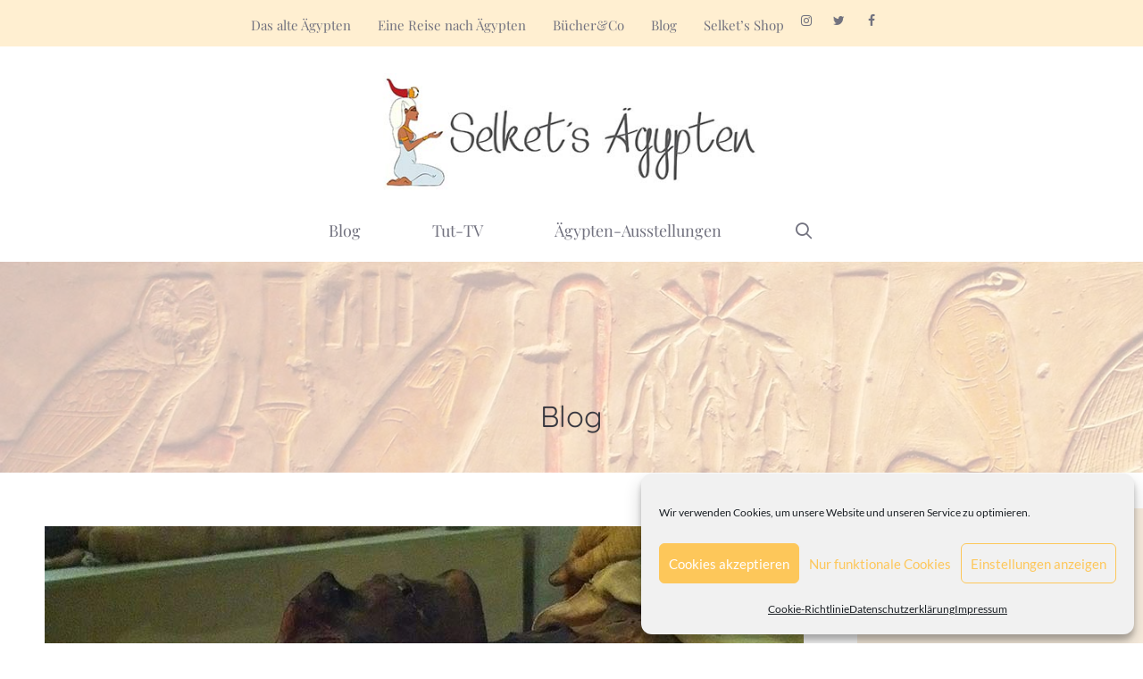

--- FILE ---
content_type: text/html; charset=UTF-8
request_url: https://blog.selket.de/aus-der-forschung/neue-dna-tests-auf-der-suche-nach-nofretetes-und-achesenamuns-mumie
body_size: 22621
content:
<!DOCTYPE html>
<html lang="de">
<head>
	<meta charset="UTF-8">
	<meta name='robots' content='index, follow, max-image-preview:large, max-snippet:-1, max-video-preview:-1' />
	<style>img:is([sizes="auto" i], [sizes^="auto," i]) { contain-intrinsic-size: 3000px 1500px }</style>
	<meta name="viewport" content="width=device-width, initial-scale=1">
	<!-- This site is optimized with the Yoast SEO plugin v26.5 - https://yoast.com/wordpress/plugins/seo/ -->
	<title>Neue DNA Tests auf der Suche nach Nofretetes und Achesenamuns Mumie</title>
	<link rel="canonical" href="https://blog.selket.de/aus-der-forschung/neue-dna-tests-auf-der-suche-nach-nofretetes-und-achesenamuns-mumie" />
	<meta property="og:locale" content="de_DE" />
	<meta property="og:type" content="article" />
	<meta property="og:title" content="Neue DNA Tests auf der Suche nach Nofretetes und Achesenamuns Mumie" />
	<meta property="og:description" content="... Weiterlesen" />
	<meta property="og:url" content="https://blog.selket.de/aus-der-forschung/neue-dna-tests-auf-der-suche-nach-nofretetes-und-achesenamuns-mumie" />
	<meta property="og:site_name" content="selket.de" />
	<meta property="article:published_time" content="2019-03-02T10:19:28+00:00" />
	<meta property="article:modified_time" content="2019-03-02T10:21:44+00:00" />
	<meta property="og:image" content="https://blog.selket.de/wp-content/uploads/2015/05/mumie-ramses-II.jpg" />
	<meta property="og:image:width" content="850" />
	<meta property="og:image:height" content="510" />
	<meta property="og:image:type" content="image/jpeg" />
	<meta name="author" content="Selket" />
	<meta name="twitter:label1" content="Verfasst von" />
	<meta name="twitter:data1" content="Selket" />
	<meta name="twitter:label2" content="Written by" />
	<meta name="twitter:data2" content="Selket" />
	<script type="application/ld+json" class="yoast-schema-graph">{"@context":"https://schema.org","@graph":[{"@type":"Article","@id":"https://blog.selket.de/aus-der-forschung/neue-dna-tests-auf-der-suche-nach-nofretetes-und-achesenamuns-mumie#article","isPartOf":{"@id":"https://blog.selket.de/aus-der-forschung/neue-dna-tests-auf-der-suche-nach-nofretetes-und-achesenamuns-mumie"},"author":[{"@id":"https://blog.selket.de/#/schema/person/947811cbddc4090d0955087c6790d654"}],"headline":"Neue DNA Tests auf der Suche nach Nofretetes und Achesenamuns Mumie","datePublished":"2019-03-02T10:19:28+00:00","dateModified":"2019-03-02T10:21:44+00:00","mainEntityOfPage":{"@id":"https://blog.selket.de/aus-der-forschung/neue-dna-tests-auf-der-suche-nach-nofretetes-und-achesenamuns-mumie"},"wordCount":82,"commentCount":1,"publisher":{"@id":"https://blog.selket.de/#organization"},"image":{"@id":"https://blog.selket.de/aus-der-forschung/neue-dna-tests-auf-der-suche-nach-nofretetes-und-achesenamuns-mumie#primaryimage"},"thumbnailUrl":"https://blog.selket.de/wp-content/uploads/2015/05/mumie-ramses-II.jpg","keywords":["\"Nofretetes Grab\""],"articleSection":["Aus der Forschung"],"inLanguage":"de","potentialAction":[{"@type":"CommentAction","name":"Comment","target":["https://blog.selket.de/aus-der-forschung/neue-dna-tests-auf-der-suche-nach-nofretetes-und-achesenamuns-mumie#respond"]}]},{"@type":"WebPage","@id":"https://blog.selket.de/aus-der-forschung/neue-dna-tests-auf-der-suche-nach-nofretetes-und-achesenamuns-mumie","url":"https://blog.selket.de/aus-der-forschung/neue-dna-tests-auf-der-suche-nach-nofretetes-und-achesenamuns-mumie","name":"Neue DNA Tests auf der Suche nach Nofretetes und Achesenamuns Mumie","isPartOf":{"@id":"https://blog.selket.de/#website"},"primaryImageOfPage":{"@id":"https://blog.selket.de/aus-der-forschung/neue-dna-tests-auf-der-suche-nach-nofretetes-und-achesenamuns-mumie#primaryimage"},"image":{"@id":"https://blog.selket.de/aus-der-forschung/neue-dna-tests-auf-der-suche-nach-nofretetes-und-achesenamuns-mumie#primaryimage"},"thumbnailUrl":"https://blog.selket.de/wp-content/uploads/2015/05/mumie-ramses-II.jpg","datePublished":"2019-03-02T10:19:28+00:00","dateModified":"2019-03-02T10:21:44+00:00","breadcrumb":{"@id":"https://blog.selket.de/aus-der-forschung/neue-dna-tests-auf-der-suche-nach-nofretetes-und-achesenamuns-mumie#breadcrumb"},"inLanguage":"de","potentialAction":[{"@type":"ReadAction","target":["https://blog.selket.de/aus-der-forschung/neue-dna-tests-auf-der-suche-nach-nofretetes-und-achesenamuns-mumie"]}]},{"@type":"ImageObject","inLanguage":"de","@id":"https://blog.selket.de/aus-der-forschung/neue-dna-tests-auf-der-suche-nach-nofretetes-und-achesenamuns-mumie#primaryimage","url":"https://blog.selket.de/wp-content/uploads/2015/05/mumie-ramses-II.jpg","contentUrl":"https://blog.selket.de/wp-content/uploads/2015/05/mumie-ramses-II.jpg","width":850,"height":510,"caption":"Die Mumie Ramses II."},{"@type":"BreadcrumbList","@id":"https://blog.selket.de/aus-der-forschung/neue-dna-tests-auf-der-suche-nach-nofretetes-und-achesenamuns-mumie#breadcrumb","itemListElement":[{"@type":"ListItem","position":1,"name":"Home","item":"https://blog.selket.de/"},{"@type":"ListItem","position":2,"name":"Neue DNA Tests auf der Suche nach Nofretetes und Achesenamuns Mumie"}]},{"@type":"WebSite","@id":"https://blog.selket.de/#website","url":"https://blog.selket.de/","name":"selket.de","description":"","publisher":{"@id":"https://blog.selket.de/#organization"},"potentialAction":[{"@type":"SearchAction","target":{"@type":"EntryPoint","urlTemplate":"https://blog.selket.de/?s={search_term_string}"},"query-input":{"@type":"PropertyValueSpecification","valueRequired":true,"valueName":"search_term_string"}}],"inLanguage":"de"},{"@type":"Organization","@id":"https://blog.selket.de/#organization","name":"selket.de","url":"https://blog.selket.de/","logo":{"@type":"ImageObject","inLanguage":"de","@id":"https://blog.selket.de/#/schema/logo/image/","url":"https://blog.selket.de/wp-content/uploads/2020/09/selkets-aegypten-logo-1.jpg","contentUrl":"https://blog.selket.de/wp-content/uploads/2020/09/selkets-aegypten-logo-1.jpg","width":500,"height":145,"caption":"selket.de"},"image":{"@id":"https://blog.selket.de/#/schema/logo/image/"}},{"@type":"Person","@id":"https://blog.selket.de/#/schema/person/947811cbddc4090d0955087c6790d654","name":"Selket","description":"Anfang der 90er Jahre hat mich das Ägypten-Fieber gepackt. Es fing alles an mit einem Fantasy-Roman über ägyptische Götter, den ich als Kind gelesen habe. Ich war so fasziniert von diesen seltsamen Göttern halb Mensch, halb Tier - ich musste unbedingt mehr darüber erfahren. Und so las ich alles,was mir über Ägypten in die Finger kam. Als ich dann nach der Schule anderthalb Jahre in einem Museum gearbeitet habe, hätte ich im Anschluss gerne Ägyptologie studiert. Aber ich entschied mich nach langen Überlegungen doch einen zukunftssicheren Weg einzuschlagen Schließlich machte ich über Umwege mein zweites Hobby zum Beruf. Heute arbeite ich als angestellte und freiberufliche Webdesignerin. Doch Ägypten ist bis heute meine Leidenschaft geblieben. Meine Regale bersten mittlerweile über von Büchern über das alte Ägypten, seit zwei Jahren lerne ich bei einem Ägyptologen die Kunst der Hieroglyphen und das Land am Nil ist seit vielen Jahren mein bevorzugtes Reiseziel. Ägypten zieht mich auch 20 Jahre später noch in seinem Bann und die Faszination des Landes und seiner Historie ist nach wie vor ungebrochen bei mir.","url":"https://blog.selket.de/author/srkt"}]}</script>
	<!-- / Yoast SEO plugin. -->


<link rel="alternate" type="application/rss+xml" title="selket.de &raquo; Feed" href="https://blog.selket.de/feed" />
<link rel="alternate" type="application/rss+xml" title="selket.de &raquo; Kommentar-Feed" href="https://blog.selket.de/comments/feed" />
<link rel="alternate" type="application/rss+xml" title="selket.de &raquo; Neue DNA Tests auf der Suche nach Nofretetes und Achesenamuns Mumie-Kommentar-Feed" href="https://blog.selket.de/aus-der-forschung/neue-dna-tests-auf-der-suche-nach-nofretetes-und-achesenamuns-mumie/feed" />
<script>
window._wpemojiSettings = {"baseUrl":"https:\/\/s.w.org\/images\/core\/emoji\/16.0.1\/72x72\/","ext":".png","svgUrl":"https:\/\/s.w.org\/images\/core\/emoji\/16.0.1\/svg\/","svgExt":".svg","source":{"concatemoji":"https:\/\/blog.selket.de\/wp-includes\/js\/wp-emoji-release.min.js?ver=6.8.3"}};
/*! This file is auto-generated */
!function(s,n){var o,i,e;function c(e){try{var t={supportTests:e,timestamp:(new Date).valueOf()};sessionStorage.setItem(o,JSON.stringify(t))}catch(e){}}function p(e,t,n){e.clearRect(0,0,e.canvas.width,e.canvas.height),e.fillText(t,0,0);var t=new Uint32Array(e.getImageData(0,0,e.canvas.width,e.canvas.height).data),a=(e.clearRect(0,0,e.canvas.width,e.canvas.height),e.fillText(n,0,0),new Uint32Array(e.getImageData(0,0,e.canvas.width,e.canvas.height).data));return t.every(function(e,t){return e===a[t]})}function u(e,t){e.clearRect(0,0,e.canvas.width,e.canvas.height),e.fillText(t,0,0);for(var n=e.getImageData(16,16,1,1),a=0;a<n.data.length;a++)if(0!==n.data[a])return!1;return!0}function f(e,t,n,a){switch(t){case"flag":return n(e,"\ud83c\udff3\ufe0f\u200d\u26a7\ufe0f","\ud83c\udff3\ufe0f\u200b\u26a7\ufe0f")?!1:!n(e,"\ud83c\udde8\ud83c\uddf6","\ud83c\udde8\u200b\ud83c\uddf6")&&!n(e,"\ud83c\udff4\udb40\udc67\udb40\udc62\udb40\udc65\udb40\udc6e\udb40\udc67\udb40\udc7f","\ud83c\udff4\u200b\udb40\udc67\u200b\udb40\udc62\u200b\udb40\udc65\u200b\udb40\udc6e\u200b\udb40\udc67\u200b\udb40\udc7f");case"emoji":return!a(e,"\ud83e\udedf")}return!1}function g(e,t,n,a){var r="undefined"!=typeof WorkerGlobalScope&&self instanceof WorkerGlobalScope?new OffscreenCanvas(300,150):s.createElement("canvas"),o=r.getContext("2d",{willReadFrequently:!0}),i=(o.textBaseline="top",o.font="600 32px Arial",{});return e.forEach(function(e){i[e]=t(o,e,n,a)}),i}function t(e){var t=s.createElement("script");t.src=e,t.defer=!0,s.head.appendChild(t)}"undefined"!=typeof Promise&&(o="wpEmojiSettingsSupports",i=["flag","emoji"],n.supports={everything:!0,everythingExceptFlag:!0},e=new Promise(function(e){s.addEventListener("DOMContentLoaded",e,{once:!0})}),new Promise(function(t){var n=function(){try{var e=JSON.parse(sessionStorage.getItem(o));if("object"==typeof e&&"number"==typeof e.timestamp&&(new Date).valueOf()<e.timestamp+604800&&"object"==typeof e.supportTests)return e.supportTests}catch(e){}return null}();if(!n){if("undefined"!=typeof Worker&&"undefined"!=typeof OffscreenCanvas&&"undefined"!=typeof URL&&URL.createObjectURL&&"undefined"!=typeof Blob)try{var e="postMessage("+g.toString()+"("+[JSON.stringify(i),f.toString(),p.toString(),u.toString()].join(",")+"));",a=new Blob([e],{type:"text/javascript"}),r=new Worker(URL.createObjectURL(a),{name:"wpTestEmojiSupports"});return void(r.onmessage=function(e){c(n=e.data),r.terminate(),t(n)})}catch(e){}c(n=g(i,f,p,u))}t(n)}).then(function(e){for(var t in e)n.supports[t]=e[t],n.supports.everything=n.supports.everything&&n.supports[t],"flag"!==t&&(n.supports.everythingExceptFlag=n.supports.everythingExceptFlag&&n.supports[t]);n.supports.everythingExceptFlag=n.supports.everythingExceptFlag&&!n.supports.flag,n.DOMReady=!1,n.readyCallback=function(){n.DOMReady=!0}}).then(function(){return e}).then(function(){var e;n.supports.everything||(n.readyCallback(),(e=n.source||{}).concatemoji?t(e.concatemoji):e.wpemoji&&e.twemoji&&(t(e.twemoji),t(e.wpemoji)))}))}((window,document),window._wpemojiSettings);
</script>
<!-- blog.selket.de is managing ads with Advanced Ads 2.0.16 – https://wpadvancedads.com/ --><script id="selke-ready">
			window.advanced_ads_ready=function(e,a){a=a||"complete";var d=function(e){return"interactive"===a?"loading"!==e:"complete"===e};d(document.readyState)?e():document.addEventListener("readystatechange",(function(a){d(a.target.readyState)&&e()}),{once:"interactive"===a})},window.advanced_ads_ready_queue=window.advanced_ads_ready_queue||[];		</script>
		<link rel='stylesheet' id='generate-fonts-css' href='https://blog.selket.de/wp-content/uploads/fonts/388d15dbb7fb665b5e098855aab833d7/font.css?v=1655539522' media='all' />
<style id='wp-emoji-styles-inline-css'>

	img.wp-smiley, img.emoji {
		display: inline !important;
		border: none !important;
		box-shadow: none !important;
		height: 1em !important;
		width: 1em !important;
		margin: 0 0.07em !important;
		vertical-align: -0.1em !important;
		background: none !important;
		padding: 0 !important;
	}
</style>
<link rel='stylesheet' id='wp-block-library-css' href='https://blog.selket.de/wp-includes/css/dist/block-library/style.min.css?ver=6.8.3' media='all' />
<style id='classic-theme-styles-inline-css'>
/*! This file is auto-generated */
.wp-block-button__link{color:#fff;background-color:#32373c;border-radius:9999px;box-shadow:none;text-decoration:none;padding:calc(.667em + 2px) calc(1.333em + 2px);font-size:1.125em}.wp-block-file__button{background:#32373c;color:#fff;text-decoration:none}
</style>
<style id='co-authors-plus-coauthors-style-inline-css'>
.wp-block-co-authors-plus-coauthors.is-layout-flow [class*=wp-block-co-authors-plus]{display:inline}

</style>
<style id='co-authors-plus-avatar-style-inline-css'>
.wp-block-co-authors-plus-avatar :where(img){height:auto;max-width:100%;vertical-align:bottom}.wp-block-co-authors-plus-coauthors.is-layout-flow .wp-block-co-authors-plus-avatar :where(img){vertical-align:middle}.wp-block-co-authors-plus-avatar:is(.alignleft,.alignright){display:table}.wp-block-co-authors-plus-avatar.aligncenter{display:table;margin-inline:auto}

</style>
<style id='co-authors-plus-image-style-inline-css'>
.wp-block-co-authors-plus-image{margin-bottom:0}.wp-block-co-authors-plus-image :where(img){height:auto;max-width:100%;vertical-align:bottom}.wp-block-co-authors-plus-coauthors.is-layout-flow .wp-block-co-authors-plus-image :where(img){vertical-align:middle}.wp-block-co-authors-plus-image:is(.alignfull,.alignwide) :where(img){width:100%}.wp-block-co-authors-plus-image:is(.alignleft,.alignright){display:table}.wp-block-co-authors-plus-image.aligncenter{display:table;margin-inline:auto}

</style>
<style id='global-styles-inline-css'>
:root{--wp--preset--aspect-ratio--square: 1;--wp--preset--aspect-ratio--4-3: 4/3;--wp--preset--aspect-ratio--3-4: 3/4;--wp--preset--aspect-ratio--3-2: 3/2;--wp--preset--aspect-ratio--2-3: 2/3;--wp--preset--aspect-ratio--16-9: 16/9;--wp--preset--aspect-ratio--9-16: 9/16;--wp--preset--color--black: #000000;--wp--preset--color--cyan-bluish-gray: #abb8c3;--wp--preset--color--white: #ffffff;--wp--preset--color--pale-pink: #f78da7;--wp--preset--color--vivid-red: #cf2e2e;--wp--preset--color--luminous-vivid-orange: #ff6900;--wp--preset--color--luminous-vivid-amber: #fcb900;--wp--preset--color--light-green-cyan: #7bdcb5;--wp--preset--color--vivid-green-cyan: #00d084;--wp--preset--color--pale-cyan-blue: #8ed1fc;--wp--preset--color--vivid-cyan-blue: #0693e3;--wp--preset--color--vivid-purple: #9b51e0;--wp--preset--color--contrast: var(--contrast);--wp--preset--color--contrast-2: var(--contrast-2);--wp--preset--color--contrast-3: var(--contrast-3);--wp--preset--color--base: var(--base);--wp--preset--color--base-2: var(--base-2);--wp--preset--color--base-3: var(--base-3);--wp--preset--color--accent: var(--accent);--wp--preset--gradient--vivid-cyan-blue-to-vivid-purple: linear-gradient(135deg,rgba(6,147,227,1) 0%,rgb(155,81,224) 100%);--wp--preset--gradient--light-green-cyan-to-vivid-green-cyan: linear-gradient(135deg,rgb(122,220,180) 0%,rgb(0,208,130) 100%);--wp--preset--gradient--luminous-vivid-amber-to-luminous-vivid-orange: linear-gradient(135deg,rgba(252,185,0,1) 0%,rgba(255,105,0,1) 100%);--wp--preset--gradient--luminous-vivid-orange-to-vivid-red: linear-gradient(135deg,rgba(255,105,0,1) 0%,rgb(207,46,46) 100%);--wp--preset--gradient--very-light-gray-to-cyan-bluish-gray: linear-gradient(135deg,rgb(238,238,238) 0%,rgb(169,184,195) 100%);--wp--preset--gradient--cool-to-warm-spectrum: linear-gradient(135deg,rgb(74,234,220) 0%,rgb(151,120,209) 20%,rgb(207,42,186) 40%,rgb(238,44,130) 60%,rgb(251,105,98) 80%,rgb(254,248,76) 100%);--wp--preset--gradient--blush-light-purple: linear-gradient(135deg,rgb(255,206,236) 0%,rgb(152,150,240) 100%);--wp--preset--gradient--blush-bordeaux: linear-gradient(135deg,rgb(254,205,165) 0%,rgb(254,45,45) 50%,rgb(107,0,62) 100%);--wp--preset--gradient--luminous-dusk: linear-gradient(135deg,rgb(255,203,112) 0%,rgb(199,81,192) 50%,rgb(65,88,208) 100%);--wp--preset--gradient--pale-ocean: linear-gradient(135deg,rgb(255,245,203) 0%,rgb(182,227,212) 50%,rgb(51,167,181) 100%);--wp--preset--gradient--electric-grass: linear-gradient(135deg,rgb(202,248,128) 0%,rgb(113,206,126) 100%);--wp--preset--gradient--midnight: linear-gradient(135deg,rgb(2,3,129) 0%,rgb(40,116,252) 100%);--wp--preset--font-size--small: 13px;--wp--preset--font-size--medium: 20px;--wp--preset--font-size--large: 36px;--wp--preset--font-size--x-large: 42px;--wp--preset--spacing--20: 0.44rem;--wp--preset--spacing--30: 0.67rem;--wp--preset--spacing--40: 1rem;--wp--preset--spacing--50: 1.5rem;--wp--preset--spacing--60: 2.25rem;--wp--preset--spacing--70: 3.38rem;--wp--preset--spacing--80: 5.06rem;--wp--preset--shadow--natural: 6px 6px 9px rgba(0, 0, 0, 0.2);--wp--preset--shadow--deep: 12px 12px 50px rgba(0, 0, 0, 0.4);--wp--preset--shadow--sharp: 6px 6px 0px rgba(0, 0, 0, 0.2);--wp--preset--shadow--outlined: 6px 6px 0px -3px rgba(255, 255, 255, 1), 6px 6px rgba(0, 0, 0, 1);--wp--preset--shadow--crisp: 6px 6px 0px rgba(0, 0, 0, 1);}:where(.is-layout-flex){gap: 0.5em;}:where(.is-layout-grid){gap: 0.5em;}body .is-layout-flex{display: flex;}.is-layout-flex{flex-wrap: wrap;align-items: center;}.is-layout-flex > :is(*, div){margin: 0;}body .is-layout-grid{display: grid;}.is-layout-grid > :is(*, div){margin: 0;}:where(.wp-block-columns.is-layout-flex){gap: 2em;}:where(.wp-block-columns.is-layout-grid){gap: 2em;}:where(.wp-block-post-template.is-layout-flex){gap: 1.25em;}:where(.wp-block-post-template.is-layout-grid){gap: 1.25em;}.has-black-color{color: var(--wp--preset--color--black) !important;}.has-cyan-bluish-gray-color{color: var(--wp--preset--color--cyan-bluish-gray) !important;}.has-white-color{color: var(--wp--preset--color--white) !important;}.has-pale-pink-color{color: var(--wp--preset--color--pale-pink) !important;}.has-vivid-red-color{color: var(--wp--preset--color--vivid-red) !important;}.has-luminous-vivid-orange-color{color: var(--wp--preset--color--luminous-vivid-orange) !important;}.has-luminous-vivid-amber-color{color: var(--wp--preset--color--luminous-vivid-amber) !important;}.has-light-green-cyan-color{color: var(--wp--preset--color--light-green-cyan) !important;}.has-vivid-green-cyan-color{color: var(--wp--preset--color--vivid-green-cyan) !important;}.has-pale-cyan-blue-color{color: var(--wp--preset--color--pale-cyan-blue) !important;}.has-vivid-cyan-blue-color{color: var(--wp--preset--color--vivid-cyan-blue) !important;}.has-vivid-purple-color{color: var(--wp--preset--color--vivid-purple) !important;}.has-black-background-color{background-color: var(--wp--preset--color--black) !important;}.has-cyan-bluish-gray-background-color{background-color: var(--wp--preset--color--cyan-bluish-gray) !important;}.has-white-background-color{background-color: var(--wp--preset--color--white) !important;}.has-pale-pink-background-color{background-color: var(--wp--preset--color--pale-pink) !important;}.has-vivid-red-background-color{background-color: var(--wp--preset--color--vivid-red) !important;}.has-luminous-vivid-orange-background-color{background-color: var(--wp--preset--color--luminous-vivid-orange) !important;}.has-luminous-vivid-amber-background-color{background-color: var(--wp--preset--color--luminous-vivid-amber) !important;}.has-light-green-cyan-background-color{background-color: var(--wp--preset--color--light-green-cyan) !important;}.has-vivid-green-cyan-background-color{background-color: var(--wp--preset--color--vivid-green-cyan) !important;}.has-pale-cyan-blue-background-color{background-color: var(--wp--preset--color--pale-cyan-blue) !important;}.has-vivid-cyan-blue-background-color{background-color: var(--wp--preset--color--vivid-cyan-blue) !important;}.has-vivid-purple-background-color{background-color: var(--wp--preset--color--vivid-purple) !important;}.has-black-border-color{border-color: var(--wp--preset--color--black) !important;}.has-cyan-bluish-gray-border-color{border-color: var(--wp--preset--color--cyan-bluish-gray) !important;}.has-white-border-color{border-color: var(--wp--preset--color--white) !important;}.has-pale-pink-border-color{border-color: var(--wp--preset--color--pale-pink) !important;}.has-vivid-red-border-color{border-color: var(--wp--preset--color--vivid-red) !important;}.has-luminous-vivid-orange-border-color{border-color: var(--wp--preset--color--luminous-vivid-orange) !important;}.has-luminous-vivid-amber-border-color{border-color: var(--wp--preset--color--luminous-vivid-amber) !important;}.has-light-green-cyan-border-color{border-color: var(--wp--preset--color--light-green-cyan) !important;}.has-vivid-green-cyan-border-color{border-color: var(--wp--preset--color--vivid-green-cyan) !important;}.has-pale-cyan-blue-border-color{border-color: var(--wp--preset--color--pale-cyan-blue) !important;}.has-vivid-cyan-blue-border-color{border-color: var(--wp--preset--color--vivid-cyan-blue) !important;}.has-vivid-purple-border-color{border-color: var(--wp--preset--color--vivid-purple) !important;}.has-vivid-cyan-blue-to-vivid-purple-gradient-background{background: var(--wp--preset--gradient--vivid-cyan-blue-to-vivid-purple) !important;}.has-light-green-cyan-to-vivid-green-cyan-gradient-background{background: var(--wp--preset--gradient--light-green-cyan-to-vivid-green-cyan) !important;}.has-luminous-vivid-amber-to-luminous-vivid-orange-gradient-background{background: var(--wp--preset--gradient--luminous-vivid-amber-to-luminous-vivid-orange) !important;}.has-luminous-vivid-orange-to-vivid-red-gradient-background{background: var(--wp--preset--gradient--luminous-vivid-orange-to-vivid-red) !important;}.has-very-light-gray-to-cyan-bluish-gray-gradient-background{background: var(--wp--preset--gradient--very-light-gray-to-cyan-bluish-gray) !important;}.has-cool-to-warm-spectrum-gradient-background{background: var(--wp--preset--gradient--cool-to-warm-spectrum) !important;}.has-blush-light-purple-gradient-background{background: var(--wp--preset--gradient--blush-light-purple) !important;}.has-blush-bordeaux-gradient-background{background: var(--wp--preset--gradient--blush-bordeaux) !important;}.has-luminous-dusk-gradient-background{background: var(--wp--preset--gradient--luminous-dusk) !important;}.has-pale-ocean-gradient-background{background: var(--wp--preset--gradient--pale-ocean) !important;}.has-electric-grass-gradient-background{background: var(--wp--preset--gradient--electric-grass) !important;}.has-midnight-gradient-background{background: var(--wp--preset--gradient--midnight) !important;}.has-small-font-size{font-size: var(--wp--preset--font-size--small) !important;}.has-medium-font-size{font-size: var(--wp--preset--font-size--medium) !important;}.has-large-font-size{font-size: var(--wp--preset--font-size--large) !important;}.has-x-large-font-size{font-size: var(--wp--preset--font-size--x-large) !important;}
:where(.wp-block-post-template.is-layout-flex){gap: 1.25em;}:where(.wp-block-post-template.is-layout-grid){gap: 1.25em;}
:where(.wp-block-columns.is-layout-flex){gap: 2em;}:where(.wp-block-columns.is-layout-grid){gap: 2em;}
:root :where(.wp-block-pullquote){font-size: 1.5em;line-height: 1.6;}
</style>
<link rel='stylesheet' id='contact-form-7-css' href='https://blog.selket.de/wp-content/plugins/contact-form-7/includes/css/styles.css?ver=6.1.4' media='all' />
<link rel='stylesheet' id='wp-show-posts-css' href='https://blog.selket.de/wp-content/plugins/wp-show-posts/css/wp-show-posts-min.css?ver=1.1.6' media='all' />
<link rel='stylesheet' id='cmplz-general-css' href='https://blog.selket.de/wp-content/plugins/complianz-gdpr/assets/css/cookieblocker.min.css?ver=1765363791' media='all' />
<link rel='stylesheet' id='generate-style-css' href='https://blog.selket.de/wp-content/themes/generatepress/assets/css/all.min.css?ver=3.6.0' media='all' />
<style id='generate-style-inline-css'>
@media (max-width:768px){}
body{background-color:#ffffff;color:#666666;}a{color:#fdc75a;}a:visited{color:#fdc75a;}a:hover, a:focus, a:active{color:#878996;}body .grid-container{max-width:1280px;}.wp-block-group__inner-container{max-width:1280px;margin-left:auto;margin-right:auto;}.site-header .header-image{width:450px;}.generate-back-to-top{font-size:20px;border-radius:3px;position:fixed;bottom:30px;right:30px;line-height:40px;width:40px;text-align:center;z-index:10;transition:opacity 300ms ease-in-out;opacity:0.1;transform:translateY(1000px);}.generate-back-to-top__show{opacity:1;transform:translateY(0);}.navigation-search{position:absolute;left:-99999px;pointer-events:none;visibility:hidden;z-index:20;width:100%;top:0;transition:opacity 100ms ease-in-out;opacity:0;}.navigation-search.nav-search-active{left:0;right:0;pointer-events:auto;visibility:visible;opacity:1;}.navigation-search input[type="search"]{outline:0;border:0;vertical-align:bottom;line-height:1;opacity:0.9;width:100%;z-index:20;border-radius:0;-webkit-appearance:none;height:60px;}.navigation-search input::-ms-clear{display:none;width:0;height:0;}.navigation-search input::-ms-reveal{display:none;width:0;height:0;}.navigation-search input::-webkit-search-decoration, .navigation-search input::-webkit-search-cancel-button, .navigation-search input::-webkit-search-results-button, .navigation-search input::-webkit-search-results-decoration{display:none;}.main-navigation li.search-item{z-index:21;}li.search-item.active{transition:opacity 100ms ease-in-out;}.nav-left-sidebar .main-navigation li.search-item.active,.nav-right-sidebar .main-navigation li.search-item.active{width:auto;display:inline-block;float:right;}.gen-sidebar-nav .navigation-search{top:auto;bottom:0;}:root{--contrast:#222222;--contrast-2:#575760;--contrast-3:#b2b2be;--base:#f0f0f0;--base-2:#f7f8f9;--base-3:#ffffff;--accent:#1e73be;}:root .has-contrast-color{color:var(--contrast);}:root .has-contrast-background-color{background-color:var(--contrast);}:root .has-contrast-2-color{color:var(--contrast-2);}:root .has-contrast-2-background-color{background-color:var(--contrast-2);}:root .has-contrast-3-color{color:var(--contrast-3);}:root .has-contrast-3-background-color{background-color:var(--contrast-3);}:root .has-base-color{color:var(--base);}:root .has-base-background-color{background-color:var(--base);}:root .has-base-2-color{color:var(--base-2);}:root .has-base-2-background-color{background-color:var(--base-2);}:root .has-base-3-color{color:var(--base-3);}:root .has-base-3-background-color{background-color:var(--base-3);}:root .has-accent-color{color:var(--accent);}:root .has-accent-background-color{background-color:var(--accent);}body, button, input, select, textarea{font-family:"Lato", sans-serif;font-size:18px;}body{line-height:1.8;}.entry-content > [class*="wp-block-"]:not(:last-child):not(.wp-block-heading){margin-bottom:1.5em;}.top-bar{font-family:"Playfair Display", serif;font-size:15px;}.main-title{font-size:45px;}.site-description{font-size:16px;}.main-navigation a, .menu-toggle{font-family:"Playfair Display", serif;font-size:18px;}.main-navigation .main-nav ul ul li a{font-size:15px;}.widget-title{font-family:"Playfair Display", serif;font-size:18px;margin-bottom:20px;}.sidebar .widget, .footer-widgets .widget{font-size:16px;}button:not(.menu-toggle),html input[type="button"],input[type="reset"],input[type="submit"],.button,.wp-block-button .wp-block-button__link{font-family:"Lato", sans-serif;font-size:18px;}h1{font-family:"Quicksand", sans-serif;font-size:33px;line-height:1.4em;margin-bottom:10px;}h2{font-family:"Playfair Display", serif;font-size:28px;line-height:1.5em;margin-bottom:30px;}h3{font-family:"Playfair Display", serif;font-size:22px;line-height:1.7em;margin-bottom:30px;}h4{font-family:"Playfair Display", serif;font-size:20px;line-height:1.8em;}h5{font-size:inherit;}.site-info{font-family:"Playfair Display", serif;}@media (max-width:768px){.main-title{font-size:20px;}h1{font-size:32px;}h2{font-size:24px;}}.top-bar{background-color:rgba(253,199,90,0.28);color:#72727f;}.top-bar a{color:#72727f;}.top-bar a:hover{color:#878996;}.site-header{background-color:#ffffff;color:#363636;}.site-header a{color:#72727f;}.site-header a:hover{color:#878996;}.main-title a,.main-title a:hover{color:#363636;}.site-description{color:#363636;}.main-navigation .main-nav ul li a, .main-navigation .menu-toggle, .main-navigation .menu-bar-items{color:#72727f;}.main-navigation .main-nav ul li:not([class*="current-menu-"]):hover > a, .main-navigation .main-nav ul li:not([class*="current-menu-"]):focus > a, .main-navigation .main-nav ul li.sfHover:not([class*="current-menu-"]) > a, .main-navigation .menu-bar-item:hover > a, .main-navigation .menu-bar-item.sfHover > a{color:#72727f;}button.menu-toggle:hover,button.menu-toggle:focus,.main-navigation .mobile-bar-items a,.main-navigation .mobile-bar-items a:hover,.main-navigation .mobile-bar-items a:focus{color:#72727f;}.main-navigation .main-nav ul li[class*="current-menu-"] > a{color:#72727f;}.navigation-search input[type="search"],.navigation-search input[type="search"]:active, .navigation-search input[type="search"]:focus, .main-navigation .main-nav ul li.search-item.active > a, .main-navigation .menu-bar-items .search-item.active > a{color:#72727f;}.separate-containers .inside-article, .separate-containers .comments-area, .separate-containers .page-header, .one-container .container, .separate-containers .paging-navigation, .inside-page-header{color:#666666;background-color:#ffffff;}.inside-article a,.paging-navigation a,.comments-area a,.page-header a{color:#fca800;}.inside-article a:hover,.paging-navigation a:hover,.comments-area a:hover,.page-header a:hover{color:#fca800;}.entry-header h1,.page-header h1{color:#72727f;}.entry-title a{color:#72727f;}.entry-title a:hover{color:#878996;}.entry-meta{color:#72727f;}.entry-meta a{color:#72727f;}.entry-meta a:hover{color:#878996;}h1{color:#72727f;}h2{color:#72727f;}h3{color:#72727f;}h4{color:#72727f;}h5{color:#72727f;}.sidebar .widget{color:#72727f;background-color:#ffffff;}.sidebar .widget a{color:#fca800;}.sidebar .widget a:hover{color:#878996;}.sidebar .widget .widget-title{color:#72727f;}.footer-widgets{color:#72727f;background-color:#feefd1;}.footer-widgets a{color:#72727f;}.footer-widgets a:hover{color:#878996;}.footer-widgets .widget-title{color:#72727f;}.site-info{color:#72727f;background-color:#fcf9f9;}.site-info a{color:#72727f;}.site-info a:hover{color:#878996;}.footer-bar .widget_nav_menu .current-menu-item a{color:#878996;}input[type="text"],input[type="email"],input[type="url"],input[type="password"],input[type="search"],input[type="tel"],input[type="number"],textarea,select{color:#666666;background-color:#fafafa;border-color:#cccccc;}input[type="text"]:focus,input[type="email"]:focus,input[type="url"]:focus,input[type="password"]:focus,input[type="search"]:focus,input[type="tel"]:focus,input[type="number"]:focus,textarea:focus,select:focus{color:#666666;background-color:#ffffff;border-color:#bfbfbf;}button,html input[type="button"],input[type="reset"],input[type="submit"],a.button,a.wp-block-button__link:not(.has-background){color:#000000;background-color:#fdc75a;}button:hover,html input[type="button"]:hover,input[type="reset"]:hover,input[type="submit"]:hover,a.button:hover,button:focus,html input[type="button"]:focus,input[type="reset"]:focus,input[type="submit"]:focus,a.button:focus,a.wp-block-button__link:not(.has-background):active,a.wp-block-button__link:not(.has-background):focus,a.wp-block-button__link:not(.has-background):hover{color:#ffffff;background-color:#fca800;}a.generate-back-to-top{background-color:#fdc75a;color:#ffffff;}a.generate-back-to-top:hover,a.generate-back-to-top:focus{background-color:rgba(253,199,90,0.78);color:#ffffff;}:root{--gp-search-modal-bg-color:var(--base-3);--gp-search-modal-text-color:var(--contrast);--gp-search-modal-overlay-bg-color:rgba(0,0,0,0.2);}@media (max-width: 768px){.main-navigation .menu-bar-item:hover > a, .main-navigation .menu-bar-item.sfHover > a{background:none;color:#72727f;}}.inside-top-bar{padding:5px 10px 5px 10px;}.inside-header{padding:30px 20px 10px 20px;}.separate-containers .inside-article, .separate-containers .comments-area, .separate-containers .page-header, .separate-containers .paging-navigation, .one-container .site-content, .inside-page-header{padding:20px 20px 100px 50px;}.site-main .wp-block-group__inner-container{padding:20px 20px 100px 50px;}.entry-content .alignwide, body:not(.no-sidebar) .entry-content .alignfull{margin-left:-50px;width:calc(100% + 70px);max-width:calc(100% + 70px);}.one-container.right-sidebar .site-main,.one-container.both-right .site-main{margin-right:20px;}.one-container.left-sidebar .site-main,.one-container.both-left .site-main{margin-left:50px;}.one-container.both-sidebars .site-main{margin:0px 20px 0px 50px;}.separate-containers .widget, .separate-containers .site-main > *, .separate-containers .page-header, .widget-area .main-navigation{margin-bottom:40px;}.separate-containers .site-main{margin:40px;}.both-right.separate-containers .inside-left-sidebar{margin-right:20px;}.both-right.separate-containers .inside-right-sidebar{margin-left:20px;}.both-left.separate-containers .inside-left-sidebar{margin-right:20px;}.both-left.separate-containers .inside-right-sidebar{margin-left:20px;}.separate-containers .page-header-image, .separate-containers .page-header-contained, .separate-containers .page-header-image-single, .separate-containers .page-header-content-single{margin-top:40px;}.separate-containers .inside-right-sidebar, .separate-containers .inside-left-sidebar{margin-top:40px;margin-bottom:40px;}.main-navigation .main-nav ul li a,.menu-toggle,.main-navigation .mobile-bar-items a{padding-left:40px;padding-right:40px;line-height:70px;}.main-navigation .main-nav ul ul li a{padding:20px 40px 20px 40px;}.navigation-search input[type="search"]{height:70px;}.rtl .menu-item-has-children .dropdown-menu-toggle{padding-left:40px;}.menu-item-has-children .dropdown-menu-toggle{padding-right:40px;}.menu-item-has-children ul .dropdown-menu-toggle{padding-top:20px;padding-bottom:20px;margin-top:-20px;}.rtl .main-navigation .main-nav ul li.menu-item-has-children > a{padding-right:40px;}.widget-area .widget{padding:0px 0px 20px 20px;}.footer-widgets{padding:50px 20px 20px 20px;}.site-info{padding:40px 20px 40px 20px;}@media (max-width:768px){.separate-containers .inside-article, .separate-containers .comments-area, .separate-containers .page-header, .separate-containers .paging-navigation, .one-container .site-content, .inside-page-header{padding:20px 20px 80px 20px;}.site-main .wp-block-group__inner-container{padding:20px 20px 80px 20px;}.inside-header{padding-top:20px;padding-right:20px;padding-bottom:10px;padding-left:20px;}.widget-area .widget{padding-top:0px;padding-right:0px;padding-bottom:20px;padding-left:0px;}.site-info{padding-right:10px;padding-left:10px;}.entry-content .alignwide, body:not(.no-sidebar) .entry-content .alignfull{margin-left:-20px;width:calc(100% + 40px);max-width:calc(100% + 40px);}}/* End cached CSS */@media (max-width: 768px){.main-navigation .menu-toggle,.main-navigation .mobile-bar-items,.sidebar-nav-mobile:not(#sticky-placeholder){display:block;}.main-navigation ul,.gen-sidebar-nav{display:none;}[class*="nav-float-"] .site-header .inside-header > *{float:none;clear:both;}}
#content {max-width: 1280px;margin-left: auto;margin-right: auto;}
.dynamic-author-image-rounded{border-radius:100%;}.dynamic-featured-image, .dynamic-author-image{vertical-align:middle;}.one-container.blog .dynamic-content-template:not(:last-child), .one-container.archive .dynamic-content-template:not(:last-child){padding-bottom:0px;}.dynamic-entry-excerpt > p:last-child{margin-bottom:0px;}
h2.entry-title{font-size:26px;line-height:1.5em;}.navigation-branding .main-title{font-weight:bold;text-transform:none;font-size:45px;}@media (max-width: 1024px){.main-navigation:not(.slideout-navigation) a, .main-navigation .menu-toggle, .main-navigation .menu-bar-items{font-size:18px;}.main-navigation:not(.slideout-navigation) .main-nav ul ul li a{font-size:15px;}}@media (max-width:768px){h2.entry-title{font-size:24px;}}@media (max-width: 768px){.main-navigation:not(.slideout-navigation) a, .main-navigation .menu-toggle, .main-navigation .menu-bar-items{font-size:22px;}.main-navigation:not(.slideout-navigation) .main-nav ul ul li a{font-size:19px;}.navigation-branding .main-title{font-size:20px;}}
.page-hero{background-color:rgba(255,255,255,0.69);background-image:url(https://blog.selket.de/wp-content/uploads/2020/03/header-blog.jpg);background-size:cover;background-image:linear-gradient(0deg, rgba(255,255,255,0.69),rgba(255,255,255,0.69)), url(https://blog.selket.de/wp-content/uploads/2020/03/header-blog.jpg);background-repeat:no-repeat;color:#72727f;padding-top:150px;padding-right:20px;padding-bottom:40px;padding-left:20px;text-align:center;box-sizing:border-box;}.page-hero h1, .page-hero h2, .page-hero h3, .page-hero h4, .page-hero h5, .page-hero h6{color:#72727f;}.inside-page-hero > *:last-child{margin-bottom:0px;}.page-hero a, .page-hero a:visited{color:#72727f;}.page-hero time.updated{display:none;}.page-hero a:hover{color:#878996;}
@media (max-width: 768px){.main-navigation .menu-toggle,.main-navigation .mobile-bar-items a,.main-navigation .menu-bar-item > a{padding-left:40px;padding-right:40px;}.main-navigation .main-nav ul li a,.main-navigation .menu-toggle,.main-navigation .mobile-bar-items a,.main-navigation .menu-bar-item > a{line-height:80px;}.main-navigation .site-logo.navigation-logo img, .mobile-header-navigation .site-logo.mobile-header-logo img, .navigation-search input[type="search"]{height:80px;}}.post-image:not(:first-child), .page-content:not(:first-child), .entry-content:not(:first-child), .entry-summary:not(:first-child), footer.entry-meta{margin-top:1.6em;}.post-image-above-header .inside-article div.featured-image, .post-image-above-header .inside-article div.post-image{margin-bottom:1.6em;}.main-navigation.slideout-navigation .main-nav > ul > li > a{line-height:70px;}
</style>
<link rel='stylesheet' id='generate-font-icons-css' href='https://blog.selket.de/wp-content/themes/generatepress/assets/css/components/font-icons.min.css?ver=3.6.0' media='all' />
<link rel='stylesheet' id='generate-child-css' href='https://blog.selket.de/wp-content/themes/generatepress_child/style.css?ver=1633797353' media='all' />
<link rel='stylesheet' id='wp-featherlight-css' href='https://blog.selket.de/wp-content/plugins/wp-featherlight/css/wp-featherlight.min.css?ver=1.3.4' media='all' />
<style id='generateblocks-inline-css'>
:root{--gb-container-width:1280px;}.gb-container .wp-block-image img{vertical-align:middle;}.gb-grid-wrapper .wp-block-image{margin-bottom:0;}.gb-highlight{background:none;}.gb-shape{line-height:0;}
</style>
<link rel='stylesheet' id='generate-blog-images-css' href='https://blog.selket.de/wp-content/plugins/gp-premium/blog/functions/css/featured-images.min.css?ver=2.3.2' media='all' />
<link rel='stylesheet' id='generate-offside-css' href='https://blog.selket.de/wp-content/plugins/gp-premium/menu-plus/functions/css/offside.min.css?ver=2.3.2' media='all' />
<style id='generate-offside-inline-css'>
:root{--gp-slideout-width:265px;}.slideout-navigation.main-navigation{background-color:#fdc75a;}.slideout-navigation.main-navigation .main-nav ul li a{color:#72727f;font-weight:normal;text-transform:none;font-size:18px;}.slideout-navigation.main-navigation.do-overlay .main-nav ul ul li a{font-size:1em;font-size:17px;}@media (max-width:768px){.slideout-navigation.main-navigation .main-nav ul li a{font-size:22px;}.slideout-navigation.main-navigation .main-nav ul ul li a{font-size:21px;}}.slideout-navigation.main-navigation .main-nav ul li:not([class*="current-menu-"]):hover > a, .slideout-navigation.main-navigation .main-nav ul li:not([class*="current-menu-"]):focus > a, .slideout-navigation.main-navigation .main-nav ul li.sfHover:not([class*="current-menu-"]) > a{color:#878996;background-color:#fdc75a;}.slideout-navigation.main-navigation .main-nav ul li[class*="current-menu-"] > a{color:#72727f;background-color:#fdc75a;}.slideout-navigation, .slideout-navigation a{color:#72727f;}.slideout-navigation button.slideout-exit{color:#72727f;padding-left:40px;padding-right:40px;}.slideout-navigation .dropdown-menu-toggle:before{content:"\f107";}.slideout-navigation .sfHover > a .dropdown-menu-toggle:before{content:"\f106";}@media (max-width: 768px){.menu-bar-item.slideout-toggle{display:none;}}
</style>
<link rel='stylesheet' id='gp-premium-icons-css' href='https://blog.selket.de/wp-content/plugins/gp-premium/general/icons/icons.min.css?ver=2.3.2' media='all' />
<link rel='stylesheet' id='generate-navigation-branding-css' href='https://blog.selket.de/wp-content/plugins/gp-premium/menu-plus/functions/css/navigation-branding.min.css?ver=2.3.2' media='all' />
<style id='generate-navigation-branding-inline-css'>
@media (max-width: 768px){.site-header, #site-navigation, #sticky-navigation{display:none !important;opacity:0.0;}#mobile-header{display:block !important;width:100% !important;}#mobile-header .main-nav > ul{display:none;}#mobile-header.toggled .main-nav > ul, #mobile-header .menu-toggle, #mobile-header .mobile-bar-items{display:block;}#mobile-header .main-nav{-ms-flex:0 0 100%;flex:0 0 100%;-webkit-box-ordinal-group:5;-ms-flex-order:4;order:4;}}.navigation-branding img, .site-logo.mobile-header-logo img{height:70px;width:auto;}.navigation-branding .main-title{line-height:70px;}@media (max-width: 1290px){#site-navigation .navigation-branding, #sticky-navigation .navigation-branding{margin-left:10px;}}@media (max-width: 768px){.main-navigation:not(.slideout-navigation) .main-nav{-ms-flex:0 0 100%;flex:0 0 100%;}.main-navigation:not(.slideout-navigation) .inside-navigation{-ms-flex-wrap:wrap;flex-wrap:wrap;display:-webkit-box;display:-ms-flexbox;display:flex;}.nav-aligned-center .navigation-branding, .nav-aligned-left .navigation-branding{margin-right:auto;}.nav-aligned-center  .main-navigation.has-branding:not(.slideout-navigation) .inside-navigation .main-nav,.nav-aligned-center  .main-navigation.has-sticky-branding.navigation-stick .inside-navigation .main-nav,.nav-aligned-left  .main-navigation.has-branding:not(.slideout-navigation) .inside-navigation .main-nav,.nav-aligned-left  .main-navigation.has-sticky-branding.navigation-stick .inside-navigation .main-nav{margin-right:0px;}.navigation-branding img, .site-logo.mobile-header-logo{height:80px;}.navigation-branding .main-title{line-height:80px;}}
</style>
<script src="https://blog.selket.de/wp-includes/js/jquery/jquery.min.js?ver=3.7.1" id="jquery-core-js"></script>
<script src="https://blog.selket.de/wp-includes/js/jquery/jquery-migrate.min.js?ver=3.4.1" id="jquery-migrate-js"></script>
<link rel="https://api.w.org/" href="https://blog.selket.de/wp-json/" /><link rel="alternate" title="JSON" type="application/json" href="https://blog.selket.de/wp-json/wp/v2/posts/14532" /><link rel="EditURI" type="application/rsd+xml" title="RSD" href="https://blog.selket.de/xmlrpc.php?rsd" />
<meta name="generator" content="WordPress 6.8.3" />
<link rel='shortlink' href='https://blog.selket.de/?p=14532' />
<link rel="alternate" title="oEmbed (JSON)" type="application/json+oembed" href="https://blog.selket.de/wp-json/oembed/1.0/embed?url=https%3A%2F%2Fblog.selket.de%2Faus-der-forschung%2Fneue-dna-tests-auf-der-suche-nach-nofretetes-und-achesenamuns-mumie" />
<link rel="alternate" title="oEmbed (XML)" type="text/xml+oembed" href="https://blog.selket.de/wp-json/oembed/1.0/embed?url=https%3A%2F%2Fblog.selket.de%2Faus-der-forschung%2Fneue-dna-tests-auf-der-suche-nach-nofretetes-und-achesenamuns-mumie&#038;format=xml" />
<meta name="referrer" content="no-referrer-when-downgrade" />
<style> #wp-worthy-pixel { line-height: 1px; height: 1px; margin: 0; padding: 0; overflow: hidden; } </style>
			<style>.cmplz-hidden {
					display: none !important;
				}</style><link rel="pingback" href="https://blog.selket.de/xmlrpc.php">
<link rel="icon" href="https://blog.selket.de/wp-content/uploads/2021/11/favicon.png" sizes="32x32" />
<link rel="icon" href="https://blog.selket.de/wp-content/uploads/2021/11/favicon.png" sizes="192x192" />
<link rel="apple-touch-icon" href="https://blog.selket.de/wp-content/uploads/2021/11/favicon.png" />
<meta name="msapplication-TileImage" content="https://blog.selket.de/wp-content/uploads/2021/11/favicon.png" />
		<style id="wp-custom-css">
			/* GeneratePress Site CSS */ /* top bar menu spacing */

.top-bar .widget_nav_menu li {
	margin: 5px 15px;
}

/* no top bar on mobile devices */

@media (max-width: 768px) {
  .top-bar {
    display: none;
  }
}

/* category menu hover lines */

.main-navigation .menu > .menu-item > a::after {
    content: "";
    position: absolute;
    right: 50;
    left: 50%;
    color: #ccabc1;  
    top: 8px; 
    -webkit-transform: translateX(-50%);
    transform: translateX(-50%);
    display: block;
    width: 0;
    height: 2px; 
    background-color: currentColor;
    transition: 0.3s width ease;
}

.main-navigation .menu > .menu-item > a:hover::after,
.main-navigation .menu > .menu-item > a:focus::after,
.main-navigation .menu > .current-menu-item > a::after{
    width: 40px; 
    color: #ccabc1;  
}

/* post meta size */

.post-meta {
	font-size: 14px;
}

.entry-meta {
	font-size: 14px;
}

/* wpsp meta spacing */

.wp-show-posts-entry-meta {
	margin-top: 5px;
}

/* wpsp space between post on mobile */

.wp-show-posts-image {
	margin-top: 20px;
}

/* center footer widgets */

.inside-footer-widgets {
    text-align: center;
}

/* mailchimp form styling */

.mc4wp-form-fields  {
    text-align: center;
}

.mc4wp-form input[type=text], .mc4wp-form input[type=email] {
	background-color: #ffffff;	
	line-height: 30px;
  border: 1px solid #ccabc1;
	border-radius: 0px;
	margin: 2px;
}
 
.mc4wp-form input[type=submit] {
	line-height: 30px;
	border: 1px solid #ccabc1;
  border-radius: 0px;
	margin: 2px;
  transition: all 0.5s ease 0s;
}

@media (max-width: 768px) {
.mc4wp-form input[type=text], .mc4wp-form input[type=email], .mc4wp-form input[type=submit] {
		width: 100%;
	}
}

/* sidebar mailchimp form full width */

.widget .mc4wp-form input[type=text],
.widget .mc4wp-form input[type=email],
.widget .mc4wp-form input[type=submit] {
	width: 100%;
}

/* lightweight social icons */

.lsi-social-icons li a, .lsi-social-icons li a:hover {
padding: 0px !important;
margin: 10px 6px 0px 6px !important;
}
 /* End GeneratePress Site CSS */		</style>
		</head>

<body data-cmplz=1 class="wp-singular post-template-default single single-post postid-14532 single-format-standard wp-custom-logo wp-embed-responsive wp-theme-generatepress wp-child-theme-generatepress_child post-image-above-header post-image-aligned-center slideout-enabled slideout-mobile sticky-menu-fade mobile-header mobile-header-logo wp-featherlight-captions right-sidebar nav-below-header separate-containers fluid-header active-footer-widgets-1 nav-search-enabled nav-aligned-center header-aligned-center dropdown-hover featured-image-active aa-prefix-selke-" itemtype="https://schema.org/Blog" itemscope>
	<a class="screen-reader-text skip-link" href="#content" title="Zum Inhalt springen">Zum Inhalt springen</a>		<div class="top-bar top-bar-align-center">
			<div class="inside-top-bar grid-container grid-parent">
				<aside id="nav_menu-6" class="widget inner-padding widget_nav_menu"><div class="menu-top-bar-menu-container"><ul id="menu-top-bar-menu" class="menu"><li id="menu-item-16966" class="menu-item menu-item-type-custom menu-item-object-custom menu-item-16966"><a href="https://www.selket.de/">Das alte Ägypten</a></li>
<li id="menu-item-16967" class="menu-item menu-item-type-custom menu-item-object-custom menu-item-16967"><a href="https://www.selket.de/reise-nach-aegypten/">Eine Reise nach Ägypten</a></li>
<li id="menu-item-16968" class="menu-item menu-item-type-custom menu-item-object-custom menu-item-16968"><a href="https://www.selket.de/aegypten-buecher/">Bücher&#038;Co</a></li>
<li id="menu-item-18591" class="menu-item menu-item-type-custom menu-item-object-custom menu-item-home menu-item-18591"><a href="https://blog.selket.de/">Blog</a></li>
<li id="menu-item-16969" class="menu-item menu-item-type-custom menu-item-object-custom menu-item-16969"><a href="https://shop.selket.de">Selket&#8217;s Shop</a></li>
</ul></div></aside><aside id="lsi_widget-2" class="widget inner-padding widget_lsi_widget"><ul class="lsi-social-icons icon-set-lsi_widget-2" style="text-align: center"><li class="lsi-social-instagram"><a class="" rel="nofollow noopener noreferrer" title="Instagram" aria-label="Instagram" href="https://www.instagram.com/selkets.aegypten/" target="_blank"><i class="lsicon lsicon-instagram"></i></a></li><li class="lsi-social-twitter"><a class="" rel="nofollow noopener noreferrer" title="Twitter" aria-label="Twitter" href="https://twitter.com/selket_de" target="_blank"><i class="lsicon lsicon-twitter"></i></a></li><li class="lsi-social-facebook"><a class="" rel="nofollow noopener noreferrer" title="Facebook" aria-label="Facebook" href="https://www.facebook.com/Selkets.Aegypten" target="_blank"><i class="lsicon lsicon-facebook"></i></a></li></ul></aside>			</div>
		</div>
				<header class="site-header" id="masthead" aria-label="Website"  itemtype="https://schema.org/WPHeader" itemscope>
			<div class="inside-header">
				<div class="site-logo">
					<a href="https://blog.selket.de/" rel="home">
						<img  class="header-image is-logo-image" alt="selket.de" src="https://blog.selket.de/wp-content/uploads/2020/09/selkets-aegypten-logo-1.jpg" />
					</a>
				</div>			</div>
		</header>
				<nav id="mobile-header" itemtype="https://schema.org/SiteNavigationElement" itemscope class="main-navigation mobile-header-navigation has-branding">
			<div class="inside-navigation grid-container grid-parent">
				<form method="get" class="search-form navigation-search" action="https://blog.selket.de/">
					<input type="search" class="search-field" value="" name="s" title="Suche" />
				</form><div class="site-logo mobile-header-logo">
						<a href="https://blog.selket.de/" title="selket.de" rel="home">
							<img src="https://blog.selket.de/wp-content/uploads/2020/09/selkets-aegypten-logo.jpg" alt="selket.de" class="is-logo-image" width="2339" height="551" />
						</a>
					</div>		<div class="mobile-bar-items">
						<span class="search-item">
				<a aria-label="Suchleiste öffnen" href="#">
									</a>
			</span>
		</div>
							<button class="menu-toggle" aria-controls="mobile-menu" aria-expanded="false">
						<span class="mobile-menu">Menu</span>					</button>
					<div id="mobile-menu" class="main-nav"><ul id="menu-sidebar" class=" menu sf-menu"><li id="menu-item-5152" class="menu-item menu-item-type-custom menu-item-object-custom menu-item-home menu-item-5152"><a href="https://blog.selket.de/">Blog</a></li>
<li id="menu-item-5149" class="menu-item menu-item-type-post_type menu-item-object-page menu-item-5149"><a href="https://blog.selket.de/tut-tv">Tut-TV</a></li>
<li id="menu-item-5148" class="menu-item menu-item-type-post_type menu-item-object-page menu-item-5148"><a href="https://blog.selket.de/aegypten-ausstellungen">Ägypten-Ausstellungen</a></li>
<li class="search-item menu-item-align-right"><a aria-label="Suchleiste öffnen" href="#"></a></li></ul></div>			</div><!-- .inside-navigation -->
		</nav><!-- #site-navigation -->
				<nav class="main-navigation sub-menu-right" id="site-navigation" aria-label="Primär"  itemtype="https://schema.org/SiteNavigationElement" itemscope>
			<div class="inside-navigation grid-container grid-parent">
				<form method="get" class="search-form navigation-search" action="https://blog.selket.de/">
					<input type="search" class="search-field" value="" name="s" title="Suche" />
				</form>		<div class="mobile-bar-items">
						<span class="search-item">
				<a aria-label="Suchleiste öffnen" href="#">
									</a>
			</span>
		</div>
						<button class="menu-toggle" aria-controls="generate-slideout-menu" aria-expanded="false">
					<span class="mobile-menu">Menu</span>				</button>
				<div id="primary-menu" class="main-nav"><ul id="menu-sidebar-1" class=" menu sf-menu"><li class="menu-item menu-item-type-custom menu-item-object-custom menu-item-home menu-item-5152"><a href="https://blog.selket.de/">Blog</a></li>
<li class="menu-item menu-item-type-post_type menu-item-object-page menu-item-5149"><a href="https://blog.selket.de/tut-tv">Tut-TV</a></li>
<li class="menu-item menu-item-type-post_type menu-item-object-page menu-item-5148"><a href="https://blog.selket.de/aegypten-ausstellungen">Ägypten-Ausstellungen</a></li>
<li class="search-item menu-item-align-right"><a aria-label="Suchleiste öffnen" href="#"></a></li></ul></div>			</div>
		</nav>
		<div class="page-hero">
					<div class="inside-page-hero grid-container grid-parent">
						<p class="blog-ue">
	Blog
</p>
					</div>
				</div>
	<div class="site grid-container container hfeed grid-parent" id="page">
				<div class="site-content" id="content">
			
	<div class="content-area grid-parent mobile-grid-100 grid-75 tablet-grid-75" id="primary">
		<main class="site-main" id="main">
			
<article id="post-14532" class="post-14532 post type-post status-publish format-standard has-post-thumbnail hentry category-aus-der-forschung tag-nofretetes-grab" itemtype="https://schema.org/CreativeWork" itemscope>
	<div class="inside-article">
		<div class="featured-image  page-header-image-single ">
				<div class="wp-featured"><img width="850" height="510" src="https://blog.selket.de/wp-content/uploads/2015/05/mumie-ramses-II.jpg" class="attachment-full size-full" alt="" itemprop="image" decoding="async" fetchpriority="high" srcset="https://blog.selket.de/wp-content/uploads/2015/05/mumie-ramses-II.jpg 850w, https://blog.selket.de/wp-content/uploads/2015/05/mumie-ramses-II-298x179.jpg 298w, https://blog.selket.de/wp-content/uploads/2015/05/mumie-ramses-II-807x484.jpg 807w, https://blog.selket.de/wp-content/uploads/2015/05/mumie-ramses-II-600x360.jpg 600w" sizes="(max-width: 850px) 100vw, 850px" /><figcaption>Die Mumie Ramses II.</figcaption></div>
			</div>			<header class="entry-header">
				<h1 class="entry-title" itemprop="headline">Neue DNA Tests auf der Suche nach Nofretetes und Achesenamuns Mumie</h1>		<div class="entry-meta">
			<span class="posted-on"><time class="entry-date published" datetime="2019-03-02T11:19:28+01:00" itemprop="datePublished">2. März 2019</time></span> <span class="byline">von <span class="author vcard" itemprop="author" itemtype="https://schema.org/Person" itemscope><a class="url fn n" href="https://blog.selket.de/author/srkt" title="Alle Beiträge von Selket anzeigen" rel="author" itemprop="url"><span class="author-name" itemprop="name">Selket</span></a></span></span> 		</div>
					</header>
			
		<div class="entry-content" itemprop="text">
			<p>Zahi Hawass war letzte Woche in Dänemark unterwegs. Auf einer Lesung in der Royal Library in Kopenhagen erzählte er von einem ganz besonderen Projekt, das nächsten Monat in Ägypten starten soll: Die königlichen Mumien sollen (erneut) mit DNA Analysen und Computertomographien untersucht werden.</p><div class="selke-inhalt-2" id="selke-2237947171"><a href="https://shop.selket.de" target="_blank"><img decoding="async" src="https://blog.selket.de/wp-content/uploads/2025/08/werbung-selkets-shop-newsletter.jpg" /></a></div>
<p><span id="more-14532"></span></p>
<p>Die Intention dieses Projekts sei es die Mumien von Nofretete und Anchesenamun zu finden. Mehr Informationen hat die <a href="http://see.news/hawass-national-project-to-study-royal-mummies-to-be-launched-in-april/" rel="noopener" target="_blank">see.news</a> leider nicht veröffentlicht. </p>
		</div>

				<footer class="entry-meta" aria-label="Beitragsmeta">
			<span class="cat-links"><span class="screen-reader-text">Kategorien </span><a href="https://blog.selket.de/category/aus-der-forschung" rel="category tag">Aus der Forschung</a></span> <span class="tags-links"><span class="screen-reader-text">Schlagwörter </span><a href="https://blog.selket.de/tag/nofretetes-grab" rel="tag">"Nofretetes Grab"</a></span> 		<nav id="nav-below" class="post-navigation" aria-label="Beiträge">
			<div class="nav-previous"><span class="prev"><a href="https://blog.selket.de/aus-der-archaeologie/werkstatt-und-widder-sphinxe-aus-der-zeit-amenophis-iii-in-gebel-el-silsila-entdeckt" rel="prev">Werkstatt und Widder-Sphinxe aus der Zeit Amenophis III. in Gebel el-Silsila entdeckt</a></span></div><div class="nav-next"><span class="next"><a href="https://blog.selket.de/aus-den-museen/zwei-restaurierte-felsengraeber-in-alexandria-wiedereroeffnet" rel="next">Zwei restaurierte Felsengräber in Alexandria wiedereröffnet</a></span></div>		</nav>
				</footer>
			</div>
</article>

			<div class="comments-area">
				<div id="comments">

	<h2 class="comments-title">1 Gedanke zu „Neue DNA Tests auf der Suche nach Nofretetes und Achesenamuns Mumie“</h2>
		<ol class="comment-list">
			
		<li id="comment-70767" class="comment even thread-even depth-1">
			<article class="comment-body" id="div-comment-70767"  itemtype="https://schema.org/Comment" itemscope>
				<footer class="comment-meta" aria-label="Kommentar-Meta">
										<div class="comment-author-info">
						<div class="comment-author vcard" itemprop="author" itemtype="https://schema.org/Person" itemscope>
							<cite itemprop="name" class="fn">Stephanie Mangal</cite>						</div>

													<div class="entry-meta comment-metadata">
								<a href="https://blog.selket.de/aus-der-forschung/neue-dna-tests-auf-der-suche-nach-nofretetes-und-achesenamuns-mumie#comment-70767">									<time datetime="2019-03-04T09:54:46+01:00" itemprop="datePublished">
										4. März 2019 um 09:54 Uhr									</time>
								</a>							</div>
												</div>

									</footer>

				<div class="comment-content" itemprop="text">
					<p>Es ist schon seltsam, dass nach neun Jahren des Schweigens der Faden gerade dann wieder aufgenommen wird, wenn Hawass wieder im Rampenlicht erscheint. Die genetischen Untersuchungen scheinen untrennbar mit seiner Person verbunden zu sein. Bleibt nur noch abzuwarten, ob er sich die Kritik an seinem letzten Werk auch zu Herzen genommen hat und die neue Studie transparenter und vor allem auch wissenschaftlich nachprüfbar gestaltet. Noch besser wäre es natürlich, wenn dieses Mal die inzwischen entwickelte verbesserte Technik des &#8222;Next Generation Sequencing&#8220; angewandt würde, aber da diese gleichzeitig auch wesentlich kostspieliger sein dürfte, wage ich es kaum zu hoffen.</p>
				</div>
			</article>
			</li><!-- #comment-## -->
		</ol><!-- .comment-list -->

			<div id="respond" class="comment-respond">
		<h3 id="reply-title" class="comment-reply-title">Schreibe einen Kommentar</h3><form action="https://blog.selket.de/wp-comments-post.php" method="post" id="commentform" class="comment-form"><p class="comment-form-comment"><label for="comment" class="screen-reader-text">Kommentar</label><textarea autocomplete="new-password"  id="e43a5d4ef4"  name="e43a5d4ef4"   cols="45" rows="8" required></textarea><textarea id="comment" aria-label="hp-comment" aria-hidden="true" name="comment" autocomplete="new-password" style="padding:0 !important;clip:rect(1px, 1px, 1px, 1px) !important;position:absolute !important;white-space:nowrap !important;height:1px !important;width:1px !important;overflow:hidden !important;" tabindex="-1"></textarea><script data-noptimize>document.getElementById("comment").setAttribute( "id", "ab642ecd12b7cf1305bc5da8fd6908d1" );document.getElementById("e43a5d4ef4").setAttribute( "id", "comment" );</script></p><label for="author" class="screen-reader-text">Name</label><input placeholder="Name *" id="author" name="author" type="text" value="" size="30" required />
<label for="email" class="screen-reader-text">E-Mail-Adresse</label><input placeholder="E-Mail-Adresse *" id="email" name="email" type="email" value="" size="30" required />
<label for="url" class="screen-reader-text">Website</label><input placeholder="Website" id="url" name="url" type="url" value="" size="30" />
<p class="comment-form-cookies-consent"><input id="wp-comment-cookies-consent" name="wp-comment-cookies-consent" type="checkbox" value="yes" /> <label for="wp-comment-cookies-consent">Meinen Namen, meine E-Mail-Adresse und meine Website in diesem Browser für die nächste Kommentierung speichern.</label></p>
<p class="form-submit"><input name="submit" type="submit" id="submit" class="submit" value="Kommentar abschicken" /> <input type='hidden' name='comment_post_ID' value='14532' id='comment_post_ID' />
<input type='hidden' name='comment_parent' id='comment_parent' value='0' />
</p></form>	</div><!-- #respond -->
	
</div><!-- #comments -->
			</div>

					</main>
	</div>

	<div class="widget-area sidebar is-right-sidebar grid-25 tablet-grid-25 grid-parent" id="right-sidebar">
	<div class="inside-right-sidebar">
		<aside id="taxonomy_list_widget-3" class="widget inner-padding widget_taxonomy_list_widget"><h2 class="widget-title">Beliebte Themen</h2><ul class="tlw-list" id="taxonomy_list_widget_list_3"><li><a href="https://blog.selket.de/tag/raetsel-um-tutanchamun" rel="nofollow">Rätsel um Tutanchamun</a></li><li><a href="https://blog.selket.de/tag/mumien-whoiswho" rel="nofollow">Mumien-whoiswho</a></li><li><a href="https://blog.selket.de/tag/nofretetes-grab" rel="nofollow">&quot;Nofretetes Grab&quot;</a></li><li><a href="https://blog.selket.de/tag/neue-touri-ziele" rel="nofollow">Neue Touri-Ziele</a></li><li><a href="https://blog.selket.de/tag/gem" rel="nofollow">GEM (Grand Egyptian Museum)</a></li></ul><!-- .tlw-list --></aside><aside id="statifywidget-3" class="widget inner-padding statify-widget"><h2 class="widget-title">Beliebte Beiträge</h2>			
			<ol class="statify-widget-list">
								<li class="statify-widget-element">
										<a class="statify-widget-link"
					   title="Neue DNA Tests auf der Suche nach Nofretetes und Achesenamuns Mumie"
					   href="https://blog.selket.de/aus-der-forschung/neue-dna-tests-auf-der-suche-nach-nofretetes-und-achesenamuns-mumie">Neue DNA Tests auf der Suche nach Nofretetes und Achesenamuns Mumie</a>
					<span></span>									</li>
								<li class="statify-widget-element">
										<a class="statify-widget-link"
					   title="Taltempel des Niuserre in Abusir ausgegraben"
					   href="https://blog.selket.de/aus-der-archaeologie/taltempel-des-niuserre-in-abusir-ausgegraben">Taltempel des Niuserre in Abusir ausgegraben</a>
					<span></span>									</li>
								<li class="statify-widget-element">
										<a class="statify-widget-link"
					   title="Die ältesten je entdeckten Papyri – was steht drin?"
					   href="https://blog.selket.de/aus-der-forschung/die-aeltesten-je-entdeckten-papyri-steht-drin">Die ältesten je entdeckten Papyri – was steht drin?</a>
					<span></span>									</li>
								<li class="statify-widget-element">
										<a class="statify-widget-link"
					   title="Zwei neue Kolossalstatuen stehen hinter Luxors Memnonkolossen"
					   href="https://blog.selket.de/aus-den-museen/zwei-neue-kolossalstatuen-stehen-hinter-luxors-memnonkolossen">Zwei neue Kolossalstatuen stehen hinter Luxors Memnonkolossen</a>
					<span></span>									</li>
								<li class="statify-widget-element">
										<a class="statify-widget-link"
					   title="Taucher finden antikes Vergnügungsboot im Hafen von Alexandria"
					   href="https://blog.selket.de/aus-der-archaeologie/taucher-finden-antikes-vergnuegungsboot-im-hafen-von-alexandria">Taucher finden antikes Vergnügungsboot im Hafen von Alexandria</a>
					<span></span>									</li>
							</ol>

				</aside>      <aside id="mailpoet_form-3" class="widget inner-padding widget_mailpoet_form">
  
      <h2 class="widget-title">Abonniere unseren Newsletter</h2>
  
  <div class="
    mailpoet_form_popup_overlay
      "></div>
  <div
    id="mailpoet_form_3"
    class="
      mailpoet_form
      mailpoet_form_widget
      mailpoet_form_position_
      mailpoet_form_animation_
    "
      >

    <style type="text/css">
     #mailpoet_form_3 .mailpoet_form {  }
#mailpoet_form_3 .mailpoet_paragraph { line-height: 20px; }
#mailpoet_form_3 .mailpoet_segment_label, #mailpoet_form_3 .mailpoet_text_label, #mailpoet_form_3 .mailpoet_textarea_label, #mailpoet_form_3 .mailpoet_select_label, #mailpoet_form_3 .mailpoet_radio_label, #mailpoet_form_3 .mailpoet_checkbox_label, #mailpoet_form_3 .mailpoet_list_label, #mailpoet_form_3 .mailpoet_date_label { display: block; font-weight: bold; }
#mailpoet_form_3 .mailpoet_text, #mailpoet_form_3 .mailpoet_textarea, #mailpoet_form_3 .mailpoet_select, #mailpoet_form_3 .mailpoet_date_month, #mailpoet_form_3 .mailpoet_date_day, #mailpoet_form_3 .mailpoet_date_year, #mailpoet_form_3 .mailpoet_date { display: block; }
#mailpoet_form_3 .mailpoet_text, #mailpoet_form_3 .mailpoet_textarea { width: 200px; }
#mailpoet_form_3 .mailpoet_checkbox {  }
#mailpoet_form_3 .mailpoet_submit input {  }
#mailpoet_form_3 .mailpoet_divider {  }
#mailpoet_form_3 .mailpoet_message {  }
#mailpoet_form_3 .mailpoet_validate_success { color: #468847; }
#mailpoet_form_3 .mailpoet_validate_error { color: #b94a48; }#mailpoet_form_3{;}#mailpoet_form_3 .mailpoet_message {margin: 0; padding: 0 20px;}#mailpoet_form_3 .mailpoet_paragraph.last {margin-bottom: 0} @media (max-width: 500px) {#mailpoet_form_3 {background-image: none;}} @media (min-width: 500px) {#mailpoet_form_3 .last .mailpoet_paragraph:last-child {margin-bottom: 0}}  @media (max-width: 500px) {#mailpoet_form_3 .mailpoet_form_column:last-child .mailpoet_paragraph:last-child {margin-bottom: 0}} 
    </style>

    <form
      target="_self"
      method="post"
      action="https://blog.selket.de/wp-admin/admin-post.php?action=mailpoet_subscription_form"
      class="mailpoet_form mailpoet_form_form mailpoet_form_widget"
      novalidate
      data-delay=""
      data-exit-intent-enabled=""
      data-font-family=""
      data-cookie-expiration-time=""
    >
      <input type="hidden" name="data[form_id]" value="3" />
      <input type="hidden" name="token" value="16731cec0d" />
      <input type="hidden" name="api_version" value="v1" />
      <input type="hidden" name="endpoint" value="subscribers" />
      <input type="hidden" name="mailpoet_method" value="subscribe" />

      <label class="mailpoet_hp_email_label" style="display: none !important;">Bitte dieses Feld leer lassen<input type="email" name="data[email]"/></label><div class="mailpoet_paragraph"><label for="form_email_3" class="mailpoet_text_label"  data-automation-id="form_email_label" >E-Mail <span class="mailpoet_required" aria-hidden="true">*</span></label><input type="email" autocomplete="email" class="mailpoet_text" id="form_email_3" name="data[form_field_NmE2NGUzYTc5ZDgwX2VtYWls]" title="E-Mail" value="" data-automation-id="form_email" data-parsley-errors-container=".mailpoet_error_1t6yr" data-parsley-required="true" required aria-required="true" data-parsley-minlength="6" data-parsley-maxlength="150" data-parsley-type-message="Dieser Wert sollte eine gültige E-Mail-Adresse sein." data-parsley-required-message="Dieses Feld wird benötigt."/><span class="mailpoet_error_1t6yr"></span></div>
<div class="mailpoet_paragraph" >Abonniere unseren Newsletter und schließe Dich 1.472 anderen Abonnenten an.</div>
<div class="mailpoet_paragraph" >Unser Newsletter informiert Dich wöchentlich rund ums alte Ägypten. Die Themenfelder sind  neue archäologische Funde, Forschungserkenntnisse, Tourismus und Rezensionen.<br />
<br />
Es gilt unsere <a href="https://blog.selket.de/datenschutz" target="_blank" rel="noopener nofollow">Datenschutzerklärung</a>, die auch weitere Informationen über Möglichkeiten zur Berichtigung, Löschung und Sperrung meiner Daten beinhaltet. </div>
<div class="mailpoet_paragraph"><fieldset><legend class="mailpoet_checkbox_label" >Datenschutzbestimmungen <span class="mailpoet_required" aria-hidden="true">*</span></legend><input type="hidden" value="1"  name="data[cf_1]" /><label class="mailpoet_checkbox_label" for="mailpoet_checkbox_1" ><input type="checkbox" class="mailpoet_checkbox" id="mailpoet_checkbox_1" name="data[cf_1]" value="1" data-parsley-errors-container=".mailpoet_error_123on" data-parsley-required="true" required aria-required="true" data-parsley-required-message="Dieses Feld wird benötigt." data-parsley-group="custom_field_1" /> Ich akzeptiere die Datenschutzbestimmungen</label></fieldset><span class="mailpoet_error_123on"></span></div>
<div class="mailpoet_paragraph"><input type="submit" class="mailpoet_submit" value="Abonnieren!" data-automation-id="subscribe-submit-button" style="border-color:transparent;" /><span class="mailpoet_form_loading"><span class="mailpoet_bounce1"></span><span class="mailpoet_bounce2"></span><span class="mailpoet_bounce3"></span></span></div>

      <div class="mailpoet_message">
        <p class="mailpoet_validate_success"
                style="display:none;"
                >Prüfe deinen Posteingang oder Spam-Ordner, um dein Abonnement zu bestätigen.
        </p>
        <p class="mailpoet_validate_error"
                style="display:none;"
                >        </p>
      </div>
    </form>

      </div>

      </aside>
  <aside id="categories-3" class="widget inner-padding widget_categories"><h2 class="widget-title">Kategorien</h2>
			<ul>
					<li class="cat-item cat-item-25"><a href="https://blog.selket.de/category/grabraeuber">&quot;Grabräuber&quot;</a>
</li>
	<li class="cat-item cat-item-12"><a href="https://blog.selket.de/category/aegyptomanie">Ägyptomanie!</a>
</li>
	<li class="cat-item cat-item-1"><a href="https://blog.selket.de/category/allgemein">Allgemein</a>
</li>
	<li class="cat-item cat-item-15"><a href="https://blog.selket.de/category/aus-den-museen">Aus den Museen</a>
</li>
	<li class="cat-item cat-item-3"><a href="https://blog.selket.de/category/aus-der-archaeologie">Aus der Archäologie</a>
</li>
	<li class="cat-item cat-item-38"><a href="https://blog.selket.de/category/aus-der-forschung">Aus der Forschung</a>
</li>
	<li class="cat-item cat-item-29"><a href="https://blog.selket.de/category/quo-vadis-aegypten">Quo Vadis Ägypten</a>
</li>
	<li class="cat-item cat-item-616"><a href="https://blog.selket.de/category/rezensionen">Rezensionen</a>
</li>
	<li class="cat-item cat-item-6"><a href="https://blog.selket.de/category/tourismus-aegypten">Tourismus</a>
</li>
	<li class="cat-item cat-item-591"><a href="https://blog.selket.de/category/wochenrueckblick">Wochenrückblick</a>
</li>
			</ul>

			</aside>	</div>
</div>

	</div>
</div>


<div class="site-footer">
				<div id="footer-widgets" class="site footer-widgets">
				<div class="footer-widgets-container grid-container grid-parent">
					<div class="inside-footer-widgets">
							<div class="footer-widget-1 grid-parent grid-100 tablet-grid-50 mobile-grid-100">
		<aside id="nav_menu-4" class="widget inner-padding widget_nav_menu"><h2 class="widget-title">Information</h2><div class="menu-footer-container"><ul id="menu-footer" class="menu"><li id="menu-item-5151" class="menu-item menu-item-type-post_type menu-item-object-page menu-item-5151"><a href="https://blog.selket.de/kontakt">Kontakt</a></li>
<li id="menu-item-13784" class="menu-item menu-item-type-post_type menu-item-object-page menu-item-13784"><a href="https://blog.selket.de/newsletter">Newsletter</a></li>
<li id="menu-item-5979" class="menu-item menu-item-type-post_type menu-item-object-page menu-item-5979"><a href="https://blog.selket.de/wer-schreibt-hier">Wer schreibt hier</a></li>
<li id="menu-item-11395" class="menu-item menu-item-type-custom menu-item-object-custom menu-item-11395"><a href="http://www.selket.de/werben-auf-selkets-aegypten/">Werben auf Selket&#8217;s Ägypten</a></li>
<li id="menu-item-5150" class="menu-item menu-item-type-post_type menu-item-object-page menu-item-5150"><a href="https://blog.selket.de/impressum">Impressum</a></li>
<li id="menu-item-11050" class="menu-item menu-item-type-post_type menu-item-object-page menu-item-privacy-policy menu-item-11050"><a rel="privacy-policy" href="https://blog.selket.de/datenschutz">Datenschutzerklärung</a></li>
<li id="menu-item-16916" class="menu-item menu-item-type-post_type menu-item-object-page menu-item-16916"><a href="https://blog.selket.de/cookie-richtlinie-eu">Cookie-Richtlinie (EU)</a></li>
</ul></div></aside>	</div>
						</div>
				</div>
			</div>
					<footer class="site-info" aria-label="Website"  itemtype="https://schema.org/WPFooter" itemscope>
			<div class="inside-site-info grid-container grid-parent">
								<div class="copyright-bar">
					&copy; 2026 Selket's Ägypten				</div>
			</div>
		</footer>
		</div>

<a title="Nach oben scrollen" aria-label="Nach oben scrollen" rel="nofollow" href="#" class="generate-back-to-top" data-scroll-speed="400" data-start-scroll="300" role="button">
					
				</a>		<nav id="generate-slideout-menu" class="main-navigation slideout-navigation do-overlay" itemtype="https://schema.org/SiteNavigationElement" itemscope>
			<div class="inside-navigation grid-container grid-parent">
				<button class="slideout-exit "> <span class="screen-reader-text">Schließen</span></button><div class="main-nav"><ul id="menu-navi-oben" class=" slideout-menu"><li id="menu-item-16970" class="menu-item menu-item-type-custom menu-item-object-custom menu-item-has-children menu-item-16970"><a href="#">Selket&#8217;s Ägypten<span role="presentation" class="dropdown-menu-toggle"></span></a>
<ul class="sub-menu">
	<li id="menu-item-10911" class="menu-item menu-item-type-custom menu-item-object-custom menu-item-10911"><a href="http://www.selket.de">Das alte Ägypten</a></li>
	<li id="menu-item-10912" class="menu-item menu-item-type-custom menu-item-object-custom menu-item-10912"><a href="http://www.selket.de/reise-nach-aegypten/">Reise nach Ägypten</a></li>
	<li id="menu-item-10913" class="menu-item menu-item-type-custom menu-item-object-custom menu-item-10913"><a href="http://www.selket.de/aegypten-buecher/">Bücher&#038;Co</a></li>
	<li id="menu-item-10914" class="menu-item menu-item-type-custom menu-item-object-custom menu-item-home menu-item-10914"><a href="https://blog.selket.de">Blog</a></li>
	<li id="menu-item-10915" class="menu-item menu-item-type-custom menu-item-object-custom menu-item-10915"><a href="https://shop.selket.de">Shop</a></li>
</ul>
</li>
<li id="menu-item-16971" class="menu-item menu-item-type-custom menu-item-object-custom menu-item-has-children menu-item-16971"><a href="#">Blog<span role="presentation" class="dropdown-menu-toggle"></span></a>
<ul class="sub-menu">
	<li id="menu-item-16972" class="menu-item menu-item-type-post_type menu-item-object-page menu-item-16972"><a href="https://blog.selket.de/home">Home</a></li>
	<li id="menu-item-16973" class="menu-item menu-item-type-post_type menu-item-object-page menu-item-16973"><a href="https://blog.selket.de/aegypten-ausstellungen">Ägypten-Ausstellungen in Deutschland 2024</a></li>
	<li id="menu-item-16974" class="menu-item menu-item-type-post_type menu-item-object-page menu-item-16974"><a href="https://blog.selket.de/tut-tv">Tut-TV</a></li>
</ul>
</li>
</ul></div>			</div><!-- .inside-navigation -->
		</nav><!-- #site-navigation -->

		<script type="speculationrules">
{"prefetch":[{"source":"document","where":{"and":[{"href_matches":"\/*"},{"not":{"href_matches":["\/wp-*.php","\/wp-admin\/*","\/wp-content\/uploads\/*","\/wp-content\/*","\/wp-content\/plugins\/*","\/wp-content\/themes\/generatepress_child\/*","\/wp-content\/themes\/generatepress\/*","\/*\\?(.+)"]}},{"not":{"selector_matches":"a[rel~=\"nofollow\"]"}},{"not":{"selector_matches":".no-prefetch, .no-prefetch a"}}]},"eagerness":"conservative"}]}
</script>

<!-- Consent Management powered by Complianz | GDPR/CCPA Cookie Consent https://wordpress.org/plugins/complianz-gdpr -->
<div id="cmplz-cookiebanner-container"><div class="cmplz-cookiebanner cmplz-hidden banner-1 bottom-right-classic optin cmplz-bottom-right cmplz-categories-type-view-preferences" aria-modal="true" data-nosnippet="true" role="dialog" aria-live="polite" aria-labelledby="cmplz-header-1-optin" aria-describedby="cmplz-message-1-optin">
	<div class="cmplz-header">
		<div class="cmplz-logo"></div>
		<div class="cmplz-title" id="cmplz-header-1-optin">Cookie-Zustimmung verwalten</div>
		<div class="cmplz-close" tabindex="0" role="button" aria-label="Dialog schließen">
			<svg aria-hidden="true" focusable="false" data-prefix="fas" data-icon="times" class="svg-inline--fa fa-times fa-w-11" role="img" xmlns="http://www.w3.org/2000/svg" viewBox="0 0 352 512"><path fill="currentColor" d="M242.72 256l100.07-100.07c12.28-12.28 12.28-32.19 0-44.48l-22.24-22.24c-12.28-12.28-32.19-12.28-44.48 0L176 189.28 75.93 89.21c-12.28-12.28-32.19-12.28-44.48 0L9.21 111.45c-12.28 12.28-12.28 32.19 0 44.48L109.28 256 9.21 356.07c-12.28 12.28-12.28 32.19 0 44.48l22.24 22.24c12.28 12.28 32.2 12.28 44.48 0L176 322.72l100.07 100.07c12.28 12.28 32.2 12.28 44.48 0l22.24-22.24c12.28-12.28 12.28-32.19 0-44.48L242.72 256z"></path></svg>
		</div>
	</div>

	<div class="cmplz-divider cmplz-divider-header"></div>
	<div class="cmplz-body">
		<div class="cmplz-message" id="cmplz-message-1-optin">Wir verwenden Cookies, um unsere Website und unseren Service zu optimieren.</div>
		<!-- categories start -->
		<div class="cmplz-categories">
			<details class="cmplz-category cmplz-functional" >
				<summary>
						<span class="cmplz-category-header">
							<span class="cmplz-category-title">Funktional</span>
							<span class='cmplz-always-active'>
								<span class="cmplz-banner-checkbox">
									<input type="checkbox"
										   id="cmplz-functional-optin"
										   data-category="cmplz_functional"
										   class="cmplz-consent-checkbox cmplz-functional"
										   size="40"
										   value="1"/>
									<label class="cmplz-label" for="cmplz-functional-optin"><span class="screen-reader-text">Funktional</span></label>
								</span>
								Immer aktiv							</span>
							<span class="cmplz-icon cmplz-open">
								<svg xmlns="http://www.w3.org/2000/svg" viewBox="0 0 448 512"  height="18" ><path d="M224 416c-8.188 0-16.38-3.125-22.62-9.375l-192-192c-12.5-12.5-12.5-32.75 0-45.25s32.75-12.5 45.25 0L224 338.8l169.4-169.4c12.5-12.5 32.75-12.5 45.25 0s12.5 32.75 0 45.25l-192 192C240.4 412.9 232.2 416 224 416z"/></svg>
							</span>
						</span>
				</summary>
				<div class="cmplz-description">
					<span class="cmplz-description-functional">Die technische Speicherung oder der Zugang ist unbedingt erforderlich für den rechtmäßigen Zweck, die Nutzung eines bestimmten Dienstes zu ermöglichen, der vom Teilnehmer oder Nutzer ausdrücklich gewünscht wird, oder für den alleinigen Zweck, die Übertragung einer Nachricht über ein elektronisches Kommunikationsnetz durchzuführen.</span>
				</div>
			</details>

			<details class="cmplz-category cmplz-preferences" >
				<summary>
						<span class="cmplz-category-header">
							<span class="cmplz-category-title">Vorlieben</span>
							<span class="cmplz-banner-checkbox">
								<input type="checkbox"
									   id="cmplz-preferences-optin"
									   data-category="cmplz_preferences"
									   class="cmplz-consent-checkbox cmplz-preferences"
									   size="40"
									   value="1"/>
								<label class="cmplz-label" for="cmplz-preferences-optin"><span class="screen-reader-text">Vorlieben</span></label>
							</span>
							<span class="cmplz-icon cmplz-open">
								<svg xmlns="http://www.w3.org/2000/svg" viewBox="0 0 448 512"  height="18" ><path d="M224 416c-8.188 0-16.38-3.125-22.62-9.375l-192-192c-12.5-12.5-12.5-32.75 0-45.25s32.75-12.5 45.25 0L224 338.8l169.4-169.4c12.5-12.5 32.75-12.5 45.25 0s12.5 32.75 0 45.25l-192 192C240.4 412.9 232.2 416 224 416z"/></svg>
							</span>
						</span>
				</summary>
				<div class="cmplz-description">
					<span class="cmplz-description-preferences">Die technische Speicherung oder der Zugriff ist für den rechtmäßigen Zweck der Speicherung von Präferenzen erforderlich, die nicht vom Abonnenten oder Benutzer angefordert wurden.</span>
				</div>
			</details>

			<details class="cmplz-category cmplz-statistics" >
				<summary>
						<span class="cmplz-category-header">
							<span class="cmplz-category-title">Statistiken</span>
							<span class="cmplz-banner-checkbox">
								<input type="checkbox"
									   id="cmplz-statistics-optin"
									   data-category="cmplz_statistics"
									   class="cmplz-consent-checkbox cmplz-statistics"
									   size="40"
									   value="1"/>
								<label class="cmplz-label" for="cmplz-statistics-optin"><span class="screen-reader-text">Statistiken</span></label>
							</span>
							<span class="cmplz-icon cmplz-open">
								<svg xmlns="http://www.w3.org/2000/svg" viewBox="0 0 448 512"  height="18" ><path d="M224 416c-8.188 0-16.38-3.125-22.62-9.375l-192-192c-12.5-12.5-12.5-32.75 0-45.25s32.75-12.5 45.25 0L224 338.8l169.4-169.4c12.5-12.5 32.75-12.5 45.25 0s12.5 32.75 0 45.25l-192 192C240.4 412.9 232.2 416 224 416z"/></svg>
							</span>
						</span>
				</summary>
				<div class="cmplz-description">
					<span class="cmplz-description-statistics">Die technische Speicherung oder der Zugriff, der ausschließlich zu statistischen Zwecken erfolgt.</span>
					<span class="cmplz-description-statistics-anonymous">Die technische Speicherung oder der Zugriff, der ausschließlich zu anonymen statistischen Zwecken verwendet wird. Ohne eine Vorladung, die freiwillige Zustimmung deines Internetdienstanbieters oder zusätzliche Aufzeichnungen von Dritten können die zu diesem Zweck gespeicherten oder abgerufenen Informationen allein in der Regel nicht dazu verwendet werden, dich zu identifizieren.</span>
				</div>
			</details>
			<details class="cmplz-category cmplz-marketing" >
				<summary>
						<span class="cmplz-category-header">
							<span class="cmplz-category-title">Marketing</span>
							<span class="cmplz-banner-checkbox">
								<input type="checkbox"
									   id="cmplz-marketing-optin"
									   data-category="cmplz_marketing"
									   class="cmplz-consent-checkbox cmplz-marketing"
									   size="40"
									   value="1"/>
								<label class="cmplz-label" for="cmplz-marketing-optin"><span class="screen-reader-text">Marketing</span></label>
							</span>
							<span class="cmplz-icon cmplz-open">
								<svg xmlns="http://www.w3.org/2000/svg" viewBox="0 0 448 512"  height="18" ><path d="M224 416c-8.188 0-16.38-3.125-22.62-9.375l-192-192c-12.5-12.5-12.5-32.75 0-45.25s32.75-12.5 45.25 0L224 338.8l169.4-169.4c12.5-12.5 32.75-12.5 45.25 0s12.5 32.75 0 45.25l-192 192C240.4 412.9 232.2 416 224 416z"/></svg>
							</span>
						</span>
				</summary>
				<div class="cmplz-description">
					<span class="cmplz-description-marketing">Die technische Speicherung oder der Zugriff ist erforderlich, um Nutzerprofile zu erstellen, um Werbung zu versenden oder um den Nutzer auf einer Website oder über mehrere Websites hinweg zu ähnlichen Marketingzwecken zu verfolgen.</span>
				</div>
			</details>
		</div><!-- categories end -->
			</div>

	<div class="cmplz-links cmplz-information">
		<ul>
			<li><a class="cmplz-link cmplz-manage-options cookie-statement" href="#" data-relative_url="#cmplz-manage-consent-container">Optionen verwalten</a></li>
			<li><a class="cmplz-link cmplz-manage-third-parties cookie-statement" href="#" data-relative_url="#cmplz-cookies-overview">Dienste verwalten</a></li>
			<li><a class="cmplz-link cmplz-manage-vendors tcf cookie-statement" href="#" data-relative_url="#cmplz-tcf-wrapper">Verwalten von {vendor_count}-Lieferanten</a></li>
			<li><a class="cmplz-link cmplz-external cmplz-read-more-purposes tcf" target="_blank" rel="noopener noreferrer nofollow" href="https://cookiedatabase.org/tcf/purposes/" aria-label="Weitere Informationen zu den Zwecken von TCF findest du in der Cookie-Datenbank.">Lese mehr über diese Zwecke</a></li>
		</ul>
			</div>

	<div class="cmplz-divider cmplz-footer"></div>

	<div class="cmplz-buttons">
		<button class="cmplz-btn cmplz-accept">Cookies akzeptieren</button>
		<button class="cmplz-btn cmplz-deny">Nur funktionale Cookies</button>
		<button class="cmplz-btn cmplz-view-preferences">Einstellungen anzeigen</button>
		<button class="cmplz-btn cmplz-save-preferences">Einstellungen speichern</button>
		<a class="cmplz-btn cmplz-manage-options tcf cookie-statement" href="#" data-relative_url="#cmplz-manage-consent-container">Einstellungen anzeigen</a>
			</div>

	
	<div class="cmplz-documents cmplz-links">
		<ul>
			<li><a class="cmplz-link cookie-statement" href="#" data-relative_url="">{title}</a></li>
			<li><a class="cmplz-link privacy-statement" href="#" data-relative_url="">{title}</a></li>
			<li><a class="cmplz-link impressum" href="#" data-relative_url="">{title}</a></li>
		</ul>
			</div>
</div>
</div>
					<div id="cmplz-manage-consent" data-nosnippet="true"><button class="cmplz-btn cmplz-hidden cmplz-manage-consent manage-consent-1">Zustimmung verwalten</button>

</div><script id="generate-a11y">
!function(){"use strict";if("querySelector"in document&&"addEventListener"in window){var e=document.body;e.addEventListener("pointerdown",(function(){e.classList.add("using-mouse")}),{passive:!0}),e.addEventListener("keydown",(function(){e.classList.remove("using-mouse")}),{passive:!0})}}();
</script>
<link rel='stylesheet' id='lsi-style-css' href='https://blog.selket.de/wp-content/plugins/lightweight-social-icons/css/style-min.css?ver=1.1' media='all' />
<style id='lsi-style-inline-css'>
.icon-set-lsi_widget-2 a,
			.icon-set-lsi_widget-2 a:visited,
			.icon-set-lsi_widget-2 a:focus {
				border-radius: 0px;
				background: #feefd1 !important;
				color: #72727f !important;
				font-size: 14px !important;
			}

			.icon-set-lsi_widget-2 a:hover {
				background: #feefd1 !important;
				color: #878996 !important;
			}
</style>
<link rel='stylesheet' id='mailpoet_public-css' href='https://blog.selket.de/wp-content/plugins/mailpoet/assets/dist/css/mailpoet-public.b1f0906e.css?ver=6.8.3' media='all' />
<script id="generate-offside-js-extra">
var offSide = {"side":"right"};
</script>
<script src="https://blog.selket.de/wp-content/plugins/gp-premium/menu-plus/functions/js/offside.min.js?ver=2.3.2" id="generate-offside-js"></script>
<script src="https://blog.selket.de/wp-includes/js/dist/hooks.min.js?ver=4d63a3d491d11ffd8ac6" id="wp-hooks-js"></script>
<script src="https://blog.selket.de/wp-includes/js/dist/i18n.min.js?ver=5e580eb46a90c2b997e6" id="wp-i18n-js"></script>
<script id="wp-i18n-js-after">
wp.i18n.setLocaleData( { 'text direction\u0004ltr': [ 'ltr' ] } );
</script>
<script src="https://blog.selket.de/wp-content/plugins/contact-form-7/includes/swv/js/index.js?ver=6.1.4" id="swv-js"></script>
<script id="contact-form-7-js-translations">
( function( domain, translations ) {
	var localeData = translations.locale_data[ domain ] || translations.locale_data.messages;
	localeData[""].domain = domain;
	wp.i18n.setLocaleData( localeData, domain );
} )( "contact-form-7", {"translation-revision-date":"2025-10-26 03:28:49+0000","generator":"GlotPress\/4.0.3","domain":"messages","locale_data":{"messages":{"":{"domain":"messages","plural-forms":"nplurals=2; plural=n != 1;","lang":"de"},"This contact form is placed in the wrong place.":["Dieses Kontaktformular wurde an der falschen Stelle platziert."],"Error:":["Fehler:"]}},"comment":{"reference":"includes\/js\/index.js"}} );
</script>
<script id="contact-form-7-js-before">
var wpcf7 = {
    "api": {
        "root": "https:\/\/blog.selket.de\/wp-json\/",
        "namespace": "contact-form-7\/v1"
    },
    "cached": 1
};
</script>
<script src="https://blog.selket.de/wp-content/plugins/contact-form-7/includes/js/index.js?ver=6.1.4" id="contact-form-7-js"></script>
<!--[if lte IE 11]>
<script src="https://blog.selket.de/wp-content/themes/generatepress/assets/js/classList.min.js?ver=3.6.0" id="generate-classlist-js"></script>
<![endif]-->
<script id="generate-menu-js-before">
var generatepressMenu = {"toggleOpenedSubMenus":true,"openSubMenuLabel":"Untermen\u00fc \u00f6ffnen","closeSubMenuLabel":"Untermen\u00fc schlie\u00dfen"};
</script>
<script src="https://blog.selket.de/wp-content/themes/generatepress/assets/js/menu.min.js?ver=3.6.0" id="generate-menu-js"></script>
<script id="generate-navigation-search-js-before">
var generatepressNavSearch = {"open":"Suchleiste \u00f6ffnen","close":"Suchleiste schlie\u00dfen"};
</script>
<script src="https://blog.selket.de/wp-content/themes/generatepress/assets/js/navigation-search.min.js?ver=3.6.0" id="generate-navigation-search-js"></script>
<script id="generate-back-to-top-js-before">
var generatepressBackToTop = {"smooth":true};
</script>
<script src="https://blog.selket.de/wp-content/themes/generatepress/assets/js/back-to-top.min.js?ver=3.6.0" id="generate-back-to-top-js"></script>
<script src="https://blog.selket.de/wp-content/plugins/advanced-ads/admin/assets/js/advertisement.js?ver=2.0.16" id="advanced-ads-find-adblocker-js"></script>
<script src="https://blog.selket.de/wp-content/plugins/wp-featherlight/js/wpFeatherlight.pkgd.min.js?ver=1.3.4" id="wp-featherlight-js"></script>
<script id="cmplz-cookiebanner-js-extra">
var complianz = {"prefix":"cmplz_","user_banner_id":"1","set_cookies":[],"block_ajax_content":"","banner_version":"34","version":"7.4.4.1","store_consent":"","do_not_track_enabled":"","consenttype":"optin","region":"eu","geoip":"","dismiss_timeout":"","disable_cookiebanner":"","soft_cookiewall":"","dismiss_on_scroll":"","cookie_expiry":"365","url":"https:\/\/blog.selket.de\/wp-json\/complianz\/v1\/","locale":"lang=de&locale=de_DE","set_cookies_on_root":"","cookie_domain":"","current_policy_id":"21","cookie_path":"\/","categories":{"statistics":"Statistiken","marketing":"Marketing"},"tcf_active":"","placeholdertext":"Klicke hier, um {category}-Cookies zu akzeptieren und diesen Inhalt zu aktivieren","css_file":"https:\/\/blog.selket.de\/wp-content\/uploads\/complianz\/css\/banner-{banner_id}-{type}.css?v=34","page_links":{"eu":{"cookie-statement":{"title":"Cookie-Richtlinie ","url":"https:\/\/blog.selket.de\/cookie-richtlinie-eu"},"privacy-statement":{"title":"Datenschutzerkl\u00e4rung","url":"https:\/\/blog.selket.de\/datenschutz"},"impressum":{"title":"Impressum","url":"https:\/\/blog.selket.de\/impressum"}},"us":{"impressum":{"title":"Impressum","url":"https:\/\/blog.selket.de\/impressum"}},"uk":{"impressum":{"title":"Impressum","url":"https:\/\/blog.selket.de\/impressum"}},"ca":{"impressum":{"title":"Impressum","url":"https:\/\/blog.selket.de\/impressum"}},"au":{"impressum":{"title":"Impressum","url":"https:\/\/blog.selket.de\/impressum"}},"za":{"impressum":{"title":"Impressum","url":"https:\/\/blog.selket.de\/impressum"}},"br":{"impressum":{"title":"Impressum","url":"https:\/\/blog.selket.de\/impressum"}}},"tm_categories":"","forceEnableStats":"","preview":"","clean_cookies":"","aria_label":"Klicke hier, um {category}-Cookies zu akzeptieren und diesen Inhalt zu aktivieren"};
</script>
<script defer src="https://blog.selket.de/wp-content/plugins/complianz-gdpr/cookiebanner/js/complianz.min.js?ver=1765363792" id="cmplz-cookiebanner-js"></script>
<script id="mailpoet_public-js-extra">
var MailPoetForm = {"ajax_url":"https:\/\/blog.selket.de\/wp-admin\/admin-ajax.php","is_rtl":"","ajax_common_error_message":"Fehler bei der Ausf\u00fchrung einer Anfrage, bitte sp\u00e4ter erneut versuchen."};
</script>
<script src="https://blog.selket.de/wp-content/plugins/mailpoet/assets/dist/js/public.js?ver=5.17.4" id="mailpoet_public-js" defer data-wp-strategy="defer"></script>
<script>!function(){window.advanced_ads_ready_queue=window.advanced_ads_ready_queue||[],advanced_ads_ready_queue.push=window.advanced_ads_ready;for(var d=0,a=advanced_ads_ready_queue.length;d<a;d++)advanced_ads_ready(advanced_ads_ready_queue[d])}();</script>    <script type="text/javascript">
        jQuery(document).ready(function ($) {

            for (let i = 0; i < document.forms.length; ++i) {
                let form = document.forms[i];
				if ($(form).attr("method") != "get") { $(form).append('<input type="hidden" name="rieDZdWJEwB" value="@bYziQcN1HuZ" />'); }
if ($(form).attr("method") != "get") { $(form).append('<input type="hidden" name="GOWvVB" value="fUZE1rCjpVsB][5" />'); }
if ($(form).attr("method") != "get") { $(form).append('<input type="hidden" name="LqebJFncC-" value="RCK.OQ4nu6ozA" />'); }
if ($(form).attr("method") != "get") { $(form).append('<input type="hidden" name="sA-lOrEX" value="RqsKkD7xP" />'); }
            }

            $(document).on('submit', 'form', function () {
				if ($(this).attr("method") != "get") { $(this).append('<input type="hidden" name="rieDZdWJEwB" value="@bYziQcN1HuZ" />'); }
if ($(this).attr("method") != "get") { $(this).append('<input type="hidden" name="GOWvVB" value="fUZE1rCjpVsB][5" />'); }
if ($(this).attr("method") != "get") { $(this).append('<input type="hidden" name="LqebJFncC-" value="RCK.OQ4nu6ozA" />'); }
if ($(this).attr("method") != "get") { $(this).append('<input type="hidden" name="sA-lOrEX" value="RqsKkD7xP" />'); }
                return true;
            });

            jQuery.ajaxSetup({
                beforeSend: function (e, data) {

                    if (data.type !== 'POST') return;

                    if (typeof data.data === 'object' && data.data !== null) {
						data.data.append("rieDZdWJEwB", "@bYziQcN1HuZ");
data.data.append("GOWvVB", "fUZE1rCjpVsB][5");
data.data.append("LqebJFncC-", "RCK.OQ4nu6ozA");
data.data.append("sA-lOrEX", "RqsKkD7xP");
                    }
                    else {
                        data.data = data.data + '&rieDZdWJEwB=@bYziQcN1HuZ&GOWvVB=fUZE1rCjpVsB][5&LqebJFncC-=RCK.OQ4nu6ozA&sA-lOrEX=RqsKkD7xP';
                    }
                }
            });

        });
    </script>
	
</body>
</html>
